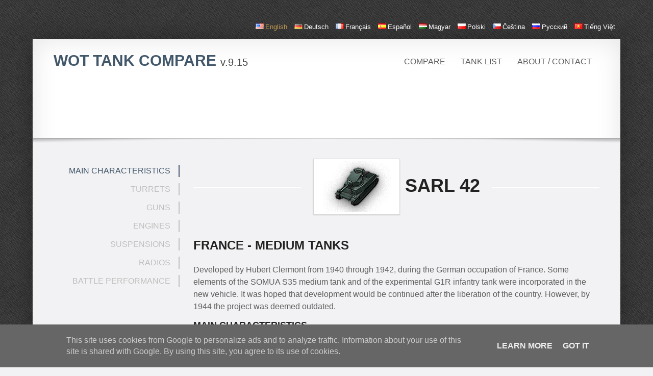

--- FILE ---
content_type: text/html; charset=UTF-8
request_url: https://tank-compare.com/en/data/france/medium-tanks/sarl-42/477
body_size: 5876
content:
<!DOCTYPE html>
<!--[if IE 8 ]> <html lang="en" class="ie8"> <![endif]-->
<!--[if (gt IE 8)]><!--> <html lang="en"> <!--<![endif]-->
    <head>
        <meta charset="utf-8" />
        <meta content="IE=edge,chrome=1" http-equiv="X-UA-Compatible">
        <title>SARL 42 - Medium Tanks - France - World Of Tanks Tank Compare</title>
        <meta name="description" content="WoT Tank Compare - SARL 42 (France Medium Tanks) data, all tank specification">
<meta name="keywords" content="wot, world of tank, tank, tank list, tank data, SARL 42, tank specification">
        <meta content="width=device-width, initial-scale=1.0" name="viewport">
        <meta content="yes" name="apple-mobile-web-app-capable" />
        <!--[if lt IE 9]>
          <script src="http://html5shim.googlecode.com/svn/trunk/html5.js"></script>
          <script src="javascripts/PIE.js"></script>
        <![endif]-->
        <link href="/favicon.ico" rel="shortcut icon" />
        <link href="/stylesheets/min.css" media="screen" rel="stylesheet" type="text/css" />
        <link rel="alternate" hreflang="en" href="http://tank-compare.com/en/data/france/medium-tanks/sarl-42/477" />
<link rel="alternate" hreflang="de" href="http://tank-compare.com/de/data/france/medium-tanks/sarl-42/477" />
<link rel="alternate" hreflang="fr" href="http://tank-compare.com/fr/data/france/medium-tanks/sarl-42/477" />
<link rel="alternate" hreflang="es" href="http://tank-compare.com/es/data/france/medium-tanks/sarl-42/477" />
<link rel="alternate" hreflang="hu" href="http://tank-compare.com/hu/data/france/medium-tanks/sarl-42/477" />
<link rel="alternate" hreflang="pl" href="http://tank-compare.com/pl/data/france/medium-tanks/sarl-42/477" />
<link rel="alternate" hreflang="cs" href="http://tank-compare.com/cs/data/france/medium-tanks/sarl-42/477" />
<link rel="alternate" hreflang="ru" href="http://tank-compare.com/ru/data/france/medium-tanks/sarl-42/477" />
<link rel="alternate" hreflang="vi" href="http://tank-compare.com/vi/data/france/medium-tanks/sarl-42/477" />
            </head>
<body data-spy="scroll" data-target=".docs-sidebar-menu">
    <div class="wrapper wrapper-transparent" id="langSelect">
            <ul><li><a href="/en/data/france/medium-tanks/sarl-42/477" title="English" class="active"><i class="flagIcon-en"></i>English</a></li>
<li><a href="/de/data/france/medium-tanks/sarl-42/477" title="German"><i class="flagIcon-de"></i>Deutsch</a></li>
<li><a href="/fr/data/france/medium-tanks/sarl-42/477" title="French"><i class="flagIcon-fr"></i>français</a></li>
<li><a href="/es/data/france/medium-tanks/sarl-42/477" title="Spanish"><i class="flagIcon-es"></i>español</a></li>
<li><a href="/hu/data/france/medium-tanks/sarl-42/477" title="Hungarian"><i class="flagIcon-hu"></i>magyar</a></li>
<li><a href="/pl/data/france/medium-tanks/sarl-42/477" title="Polish"><i class="flagIcon-pl"></i>polski</a></li>
<li><a href="/cs/data/france/medium-tanks/sarl-42/477" title="Czech"><i class="flagIcon-cs"></i>čeština</a></li>
<li><a href="/ru/data/france/medium-tanks/sarl-42/477" title="Russian"><i class="flagIcon-ru"></i>русский</a></li>
<li><a href="/vi/data/france/medium-tanks/sarl-42/477" title="Vietnamese"><i class="flagIcon-vi"></i>Tiếng Việt</a></li>
</ul>
        </div>
        
        <div class="wrapper bodyMarg">
            <!-- Page Header -->
            <header id="masthead">
                <nav class="navbar navbar-static-top">
                    <div class="navbar-inner">
                        <div class="container-fluid">
                            <a class="btn btn-navbar" data-target=".nav-collapse" data-toggle="collapse">
                                <span class="icon-bar"></span>
                                <span class="icon-bar"></span>
                                <span class="icon-bar"></span>
                            </a>
                            <h1 class="brand">
                                <a href="/en/">
                                    WoT Tank Compare <small class="light">v.9.15</small>
                                </a>
                            </h1>
                            <div class="nav-collapse collapse">
                                <ul class="nav pull-right">
                                    <li class=""><a href="/en/">Compare</a></li>
                                    <li class=""><a href="/en/tank-list">Tank list</a></li>
                                    <li class=""><a href="/en/about">About / Contact</a></li>
                                </ul>
                            </div>
                        </div>
                    </div>
                </nav>
            </header>

            <!--
            <div class="alert alert-danger">
                <strong>TANK COMMANDERS!</strong>
                Looking for good soul to translate this site. If you are willing to translate cca. 130 word's please <a href="#">contact me</a>!
            </div>
            -->

            <!-- Main Content -->
            <div id="content" role="main">
                                <section class="section text-center" id="topBanner">
                    <script async src="//pagead2.googlesyndication.com/pagead/js/adsbygoogle.js"></script>
                    <!-- tC - top -->
                    <ins class="adsbygoogle"
                         style="display:inline-block;width:728px;height:90px"
                         data-ad-client="ca-pub-7799323007690890"
                         data-ad-slot="7829591797"></ins>
                    <script>
                    (adsbygoogle = window.adsbygoogle || []).push({});
                    </script>
                                    </section>
                
                <section class="section section-padded section-alt">
    <div class="container-fluid">
        <div class="row-fluid">
            <div class="span3 docs-sidebar-menu">
                <ul class="nav nav-list docs-sidebar-nav affix-top">
                    <li class="active"><a href="#mainCharacteristics">Main Characteristics</a></li>
                    <li><a href="#turrets">Turrets</a></li>
                    <li><a href="#guns">Guns</a></li>
                    <li><a href="#engines">Engines</a></li>
                    <li><a href="#suspensions">Suspensions</a></li>
                    <li><a href="#radios">Radios</a></li>
                    <li><a href="#battlePerformance">Battle performance</a></li>
                                        <li class="text-center">
                        <script async src="//pagead2.googlesyndication.com/pagead/js/adsbygoogle.js"></script>
                        <!-- tc - tank data left -->
                        <ins class="adsbygoogle"
                             style="display:inline-block;width:120px;height:240px"
                             data-ad-client="ca-pub-7799323007690890"
                             data-ad-slot="1783058191"></ins>
                        <script>
                        (adsbygoogle = window.adsbygoogle || []).push({});
                        </script>
                    </li>
                                    </ul>
            </div>
            <div class="span9">
                <div class="section-header" id="mainCharacteristics">
                    <h1>
                        <img src="/tankImages/477.png" class="img-polaroid"> 
                        SARL 42                    </h1>
                </div>
                
                <h2>
                    France - Medium Tanks                </h2>
                
                <p>
                    Developed by Hubert Clermont from 1940 through 1942, during the German occupation of France. Some elements of the SOMUA S35 medium tank and of the experimental G1R infantry tank were incorporated in the new vehicle. It was hoped that development would be continued after the liberation of the country. However, by 1944 the project was deemed outdated.                </p>

                <div>
                    <h3 id="docs-start-here">Main Characteristics</h3>
                    <table class="table">
                        <tr>
                            <th>Tier</th>
                            <td>IV</td>
                        </tr>
                        <tr>
                            <th>Hit Points</th>
                            <td>
                                                                    <dl class="dl-horizontal">
                                        <dt>Default:</dt>
                                        <dd>310 HP</dd>
                                        <dt>Upgraded turret:</dt>
                                        <dd>350 HP</dd>
                                    </dl>
                                                            </td>
                        </tr>
                        <tr>
                            <th>Price</th>
                            <td>155,000</td>
                        </tr>
                        <tr>
                            <th>
                                Weight 
                                <a href="#" data-toggle="tooltip" data-original-title="Without modules">
                                    <i class="icon-question-sign"></i>
                                </a>
                            </th>
                            <td>9.89 t</td>
                        </tr>
                        <tr>
                            <th>Speed Limit</th>
                            <td>40 km/h</td>
                        </tr>    
                        <tr>
                            <th>Speed Limit Back</th>
                            <td>16 km/h</td>
                        </tr>
                        <tr>
                            <th>Hull Armor</th>
                            <td><dl class="dl-horizontal">
                        <dt>Front:</dt><dd>40 mm</dd>
                        <dt>Side:</dt><dd>30 mm</dd>
                        <dt>Rear:</dt><dd>30 mm</dd>
                    </dl></td>
                        </tr>
                        <tr>
                            <th>Crew</th>
                            <td><ul><li>Commander</li><li>Gunner</li><li>Driver</li><li>Loader (Radio Operator)</li></ul></td>
                        </tr>
                        <tr>
                            <th>Compare similar</th>
                            <td>
                                <ul>
                                <li><a href="/en/compare/sarl-42/m3-lee">SARL 42 vs. M3 Lee</a></li><li><a href="/en/compare/sarl-42/matilda">SARL 42 vs. Matilda</a></li><li><a href="/en/compare/sarl-42/grant">SARL 42 vs. Grant</a></li><li><a href="/en/compare/sarl-42/ac-1-sentinel">SARL 42 vs. AC 1 Sentinel</a></li><li><a href="/en/compare/sarl-42/pzkpfw-iii">SARL 42 vs. Pz.Kpfw. III</a></li><li><a href="/en/compare/sarl-42/pzkpfw-iv-ausf-d">SARL 42 vs. Pz.Kpfw. IV Ausf. D</a></li><li><a href="/en/compare/sarl-42/vk-2001-d">SARL 42 vs. VK 20.01 (D)</a></li><li><a href="/en/compare/sarl-42/a-32">SARL 42 vs. A-32</a></li><li><a href="/en/compare/sarl-42/t-28e-with-f-30">SARL 42 vs. T-28E with F-30</a></li><li><a href="/en/compare/sarl-42/t-28">SARL 42 vs. T-28</a></li><li><a href="/en/compare/sarl-42/type-1-chi-he">SARL 42 vs. Type 1 Chi-He</a></li><li><a href="/en/compare/sarl-42/st-vz-39">SARL 42 vs. ST vz. 39</a></li>                                </ul>
                            </td>
                        </tr>
                    </table>
                </div>
                <hr class="invisible">

                <div id="turrets">
                    <h3>Turrets</h3>
                    <div class="tabbable tabs-left">
                        <ul class="nav nav-tabs">
                                                            <li class="active">
                                    <a href="#turret640" data-toggle="tab">
                                        III - FCM à trois hommes                                    </a>
                                </li>
                                                                <li >
                                    <a href="#turret641" data-toggle="tab">
                                        IV - ARL 42                                    </a>
                                </li>
                                                        </ul>
                        <div class="tab-content">
                                                            <div class="tab-pane active" id="turret640">
                                    <table class="table table-hover">
                                        <tr>
                                            <th>Tier</th>
                                            <td>III</td>
                                        </tr>
                                        <tr>
                                            <th>Turret</th>
                                            <td>FCM à trois hommes</td>
                                        </tr>
                                                                                    <tr>
                                                <th>Armor</th>
                                                <td><dl class="dl-horizontal">
                        <dt>Front:</dt><dd>40 mm</dd>
                        <dt>Side:</dt><dd>40 mm</dd>
                        <dt>Rear:</dt><dd>40 mm</dd>
                    </dl></td>
                                            </tr>
                                                                                <tr>
                                            <th>Traverse Speed</th>
                                            <td>30 d/s</td>
                                        </tr>
                                        <tr>
                                            <th>Traverse Arc</th>
                                            <td>360</td>
                                        </tr>
                                        <tr>
                                            <th>View Range</th>
                                            <td>300 m</td>
                                        </tr>
                                                                                    <tr>
                                                <th>Weight</th>
                                                <td>2,800 kg</td>
                                            </tr>
                                            <tr>
                                                <th>Price</th>
                                                <td>2,000</td>
                                            </tr>
                                            <tr>
                                                <th>XP</th>
                                                <td>0</td>
                                            </tr>
                                                                            </table>

                                </div>
                                                                <div class="tab-pane" id="turret641">
                                    <table class="table table-hover">
                                        <tr>
                                            <th>Tier</th>
                                            <td>IV</td>
                                        </tr>
                                        <tr>
                                            <th>Turret</th>
                                            <td>ARL 42</td>
                                        </tr>
                                                                                    <tr>
                                                <th>Armor</th>
                                                <td><dl class="dl-horizontal">
                        <dt>Front:</dt><dd>40 mm</dd>
                        <dt>Side:</dt><dd>30 mm</dd>
                        <dt>Rear:</dt><dd>30 mm</dd>
                    </dl></td>
                                            </tr>
                                                                                <tr>
                                            <th>Traverse Speed</th>
                                            <td>32 d/s</td>
                                        </tr>
                                        <tr>
                                            <th>Traverse Arc</th>
                                            <td>360</td>
                                        </tr>
                                        <tr>
                                            <th>View Range</th>
                                            <td>330 m</td>
                                        </tr>
                                                                                    <tr>
                                                <th>Weight</th>
                                                <td>3,500 kg</td>
                                            </tr>
                                            <tr>
                                                <th>Price</th>
                                                <td>4,800</td>
                                            </tr>
                                            <tr>
                                                <th>XP</th>
                                                <td>1,180</td>
                                            </tr>
                                                                            </table>

                                </div>
                                                        </div>
                    </div>
                </div>
                <hr class="invisible">

                <div id="guns">
                    <h3>Guns</h3>
                    <div class="tabbable tabs-left">
                        <ul class="nav nav-tabs">
                                                            <li class="active">
                                    <a href="#gun201" data-toggle="tab">
                                        III - 47 mm SA35                                    </a>
                                </li>
                                                                <li >
                                    <a href="#gun203" data-toggle="tab">
                                        III - 47 mm SA37                                    </a>
                                </li>
                                                                <li >
                                    <a href="#gun522" data-toggle="tab">
                                        IV - 47 mm SA37 amélioré                                    </a>
                                </li>
                                                                <li >
                                    <a href="#gun215" data-toggle="tab">
                                        IV - 75 mm SA32                                    </a>
                                </li>
                                                                <li >
                                    <a href="#gun226" data-toggle="tab">
                                        V - 75 mm SA44                                    </a>
                                </li>
                                                        </ul>
                        <div class="tab-content">
                                                            <div class="tab-pane active" id="gun201">
                                    <table class="table table-hover">
                                        <tr>
                                            <th>Tier</th>
                                            <td>III</td>
                                        </tr>
                                        <tr>
                                            <th>Ammo Capacity</th>
                                            <td>118 rounds</td>
                                        </tr>
                                        <tr>
                                            <th>Rate of Fire</th>
                                            <td>30.00 r/m</td>
                                        </tr>
                                        <tr>
                                            <th>Reload time</th>
                                            <td>2.00 s</td>
                                        </tr>
                                        <tr>
                                            <th>Clip</th>
                                            <td>/</td>
                                        </tr>
                                        <tr>
                                            <th>Aim time</th>
                                            <td>1.30 s</td>
                                        </tr>
                                        <tr>
                                            <th>Accuracy</th>
                                            <td>0.36 m</td>
                                        </tr>
                                        <tr>
                                            <th>Elevation Arc</th>
                                            <td></td>
                                        </tr>
                                        <tr>
                                            <th>Damage (Explosion radius)</th>
                                            <td><dl class="dl-horizontal"><dt>AP</dt><dd>55 HP</dd><dt>APCR</dt><dd>55 HP</dd><dt>HE</dt><dd>70 HP (0.47 m)</dd></dl></td>
                                        </tr>
                                        <tr>
                                            <th>Damage / min</th>
                                            <td><dl class="dl-horizontal"><dt>AP</dt><dd>1650 HP/min</dd><dt>APCR</dt><dd>1650 HP/min</dd><dt>HE</dt><dd>2100 HP/min</dd></dl></td>
                                        </tr>
                                        <tr>
                                            <th>Penetration</th>
                                            <td><dl class="dl-horizontal"><dt>AP</dt><dd>45 mm</dd><dt>APCR</dt><dd>79 mm</dd><dt>HE</dt><dd>24 mm</dd></dl></td>
                                        </tr>
                                        <tr>
                                            <th>Shell Speed</th>
                                            <td><dl class="dl-horizontal"><dt>AP</dt><dd>660 m/s</dd><dt>APCR</dt><dd>825 m/s</dd><dt>HE</dt><dd>660 m/s</dd></dl></td>
                                        </tr>
                                        <tr>
                                            <th>Shell Price</th>
                                            <td><dl class="dl-horizontal"><dt>AP</dt><dd>20</dd><dt>APCR</dt><dd>3 (gold)</dd><dt>HE</dt><dd>13</dd></dl></td>
                                        </tr>
                                        <tr>
                                            <th>Weight</th>
                                            <td>100 kg</td>
                                        </tr>
                                        <tr>
                                            <th>Price</th>
                                            <td>3,250</td>
                                        </tr>
                                        <tr>
                                            <th>XP</th>
                                            <td>0</td>
                                        </tr>
                                    </table>
                                </div>
                                                                <div class="tab-pane" id="gun203">
                                    <table class="table table-hover">
                                        <tr>
                                            <th>Tier</th>
                                            <td>III</td>
                                        </tr>
                                        <tr>
                                            <th>Ammo Capacity</th>
                                            <td>69 rounds</td>
                                        </tr>
                                        <tr>
                                            <th>Rate of Fire</th>
                                            <td>26.09 r/m</td>
                                        </tr>
                                        <tr>
                                            <th>Reload time</th>
                                            <td>2.30 s</td>
                                        </tr>
                                        <tr>
                                            <th>Clip</th>
                                            <td>/</td>
                                        </tr>
                                        <tr>
                                            <th>Aim time</th>
                                            <td>1.70 s</td>
                                        </tr>
                                        <tr>
                                            <th>Accuracy</th>
                                            <td>0.36 m</td>
                                        </tr>
                                        <tr>
                                            <th>Elevation Arc</th>
                                            <td></td>
                                        </tr>
                                        <tr>
                                            <th>Damage (Explosion radius)</th>
                                            <td><dl class="dl-horizontal"><dt>AP</dt><dd>55 HP</dd><dt>APCR</dt><dd>55 HP</dd><dt>HE</dt><dd>70 HP (0.47 m)</dd></dl></td>
                                        </tr>
                                        <tr>
                                            <th>Damage / min</th>
                                            <td><dl class="dl-horizontal"><dt>AP</dt><dd>1434.95 HP/min</dd><dt>APCR</dt><dd>1434.95 HP/min</dd><dt>HE</dt><dd>1826.3 HP/min</dd></dl></td>
                                        </tr>
                                        <tr>
                                            <th>Penetration</th>
                                            <td><dl class="dl-horizontal"><dt>AP</dt><dd>66 mm</dd><dt>APCR</dt><dd>98 mm</dd><dt>HE</dt><dd>24 mm</dd></dl></td>
                                        </tr>
                                        <tr>
                                            <th>Shell Speed</th>
                                            <td><dl class="dl-horizontal"><dt>AP</dt><dd>885 m/s</dd><dt>APCR</dt><dd>1106 m/s</dd><dt>HE</dt><dd>885 m/s</dd></dl></td>
                                        </tr>
                                        <tr>
                                            <th>Shell Price</th>
                                            <td><dl class="dl-horizontal"><dt>AP</dt><dd>20</dd><dt>APCR</dt><dd>3 (gold)</dd><dt>HE</dt><dd>13</dd></dl></td>
                                        </tr>
                                        <tr>
                                            <th>Weight</th>
                                            <td>100 kg</td>
                                        </tr>
                                        <tr>
                                            <th>Price</th>
                                            <td>4,750</td>
                                        </tr>
                                        <tr>
                                            <th>XP</th>
                                            <td>450</td>
                                        </tr>
                                    </table>
                                </div>
                                                                <div class="tab-pane" id="gun522">
                                    <table class="table table-hover">
                                        <tr>
                                            <th>Tier</th>
                                            <td>IV</td>
                                        </tr>
                                        <tr>
                                            <th>Ammo Capacity</th>
                                            <td>69 rounds</td>
                                        </tr>
                                        <tr>
                                            <th>Rate of Fire</th>
                                            <td>27.27 r/m</td>
                                        </tr>
                                        <tr>
                                            <th>Reload time</th>
                                            <td>2.20 s</td>
                                        </tr>
                                        <tr>
                                            <th>Clip</th>
                                            <td>/</td>
                                        </tr>
                                        <tr>
                                            <th>Aim time</th>
                                            <td>1.90 s</td>
                                        </tr>
                                        <tr>
                                            <th>Accuracy</th>
                                            <td>0.36 m</td>
                                        </tr>
                                        <tr>
                                            <th>Elevation Arc</th>
                                            <td></td>
                                        </tr>
                                        <tr>
                                            <th>Damage (Explosion radius)</th>
                                            <td><dl class="dl-horizontal"><dt>AP</dt><dd>55 HP</dd><dt>HE</dt><dd>70 HP (0.47 m)</dd></dl></td>
                                        </tr>
                                        <tr>
                                            <th>Damage / min</th>
                                            <td><dl class="dl-horizontal"><dt>AP</dt><dd>1499.85 HP/min</dd><dt>HE</dt><dd>1908.9 HP/min</dd></dl></td>
                                        </tr>
                                        <tr>
                                            <th>Penetration</th>
                                            <td><dl class="dl-horizontal"><dt>AP</dt><dd>106 mm</dd><dt>HE</dt><dd>24 mm</dd></dl></td>
                                        </tr>
                                        <tr>
                                            <th>Shell Speed</th>
                                            <td><dl class="dl-horizontal"><dt>AP</dt><dd>855 m/s</dd><dt>HE</dt><dd>590 m/s</dd></dl></td>
                                        </tr>
                                        <tr>
                                            <th>Shell Price</th>
                                            <td><dl class="dl-horizontal"><dt>AP</dt><dd>35</dd><dt>HE</dt><dd>13</dd></dl></td>
                                        </tr>
                                        <tr>
                                            <th>Weight</th>
                                            <td>100 kg</td>
                                        </tr>
                                        <tr>
                                            <th>Price</th>
                                            <td>27,500</td>
                                        </tr>
                                        <tr>
                                            <th>XP</th>
                                            <td>2,400</td>
                                        </tr>
                                    </table>
                                </div>
                                                                <div class="tab-pane" id="gun215">
                                    <table class="table table-hover">
                                        <tr>
                                            <th>Tier</th>
                                            <td>IV</td>
                                        </tr>
                                        <tr>
                                            <th>Ammo Capacity</th>
                                            <td>60 rounds</td>
                                        </tr>
                                        <tr>
                                            <th>Rate of Fire</th>
                                            <td>11.54 r/m</td>
                                        </tr>
                                        <tr>
                                            <th>Reload time</th>
                                            <td>5.20 s</td>
                                        </tr>
                                        <tr>
                                            <th>Clip</th>
                                            <td>/</td>
                                        </tr>
                                        <tr>
                                            <th>Aim time</th>
                                            <td>2.10 s</td>
                                        </tr>
                                        <tr>
                                            <th>Accuracy</th>
                                            <td>0.45 m</td>
                                        </tr>
                                        <tr>
                                            <th>Elevation Arc</th>
                                            <td></td>
                                        </tr>
                                        <tr>
                                            <th>Damage (Explosion radius)</th>
                                            <td><dl class="dl-horizontal"><dt>AP</dt><dd>110 HP</dd><dt>HEAT</dt><dd>110 HP</dd><dt>HE</dt><dd>175 HP (1.06 m)</dd></dl></td>
                                        </tr>
                                        <tr>
                                            <th>Damage / min</th>
                                            <td><dl class="dl-horizontal"><dt>AP</dt><dd>1269.4 HP/min</dd><dt>HEAT</dt><dd>1269.4 HP/min</dd><dt>HE</dt><dd>2019.5 HP/min</dd></dl></td>
                                        </tr>
                                        <tr>
                                            <th>Penetration</th>
                                            <td><dl class="dl-horizontal"><dt>AP</dt><dd>74 mm</dd><dt>HEAT</dt><dd>91 mm</dd><dt>HE</dt><dd>38 mm</dd></dl></td>
                                        </tr>
                                        <tr>
                                            <th>Shell Speed</th>
                                            <td><dl class="dl-horizontal"><dt>AP</dt><dd>600 m/s</dd><dt>HEAT</dt><dd>480 m/s</dd><dt>HE</dt><dd>600 m/s</dd></dl></td>
                                        </tr>
                                        <tr>
                                            <th>Shell Price</th>
                                            <td><dl class="dl-horizontal"><dt>AP</dt><dd>46</dd><dt>HEAT</dt><dd>7 (gold)</dd><dt>HE</dt><dd>38</dd></dl></td>
                                        </tr>
                                        <tr>
                                            <th>Weight</th>
                                            <td>1,520 kg</td>
                                        </tr>
                                        <tr>
                                            <th>Price</th>
                                            <td>10,360</td>
                                        </tr>
                                        <tr>
                                            <th>XP</th>
                                            <td>800</td>
                                        </tr>
                                    </table>
                                </div>
                                                                <div class="tab-pane" id="gun226">
                                    <table class="table table-hover">
                                        <tr>
                                            <th>Tier</th>
                                            <td>V</td>
                                        </tr>
                                        <tr>
                                            <th>Ammo Capacity</th>
                                            <td>30 rounds</td>
                                        </tr>
                                        <tr>
                                            <th>Rate of Fire</th>
                                            <td>11.11 r/m</td>
                                        </tr>
                                        <tr>
                                            <th>Reload time</th>
                                            <td>5.40 s</td>
                                        </tr>
                                        <tr>
                                            <th>Clip</th>
                                            <td>/</td>
                                        </tr>
                                        <tr>
                                            <th>Aim time</th>
                                            <td>2.30 s</td>
                                        </tr>
                                        <tr>
                                            <th>Accuracy</th>
                                            <td>0.43 m</td>
                                        </tr>
                                        <tr>
                                            <th>Elevation Arc</th>
                                            <td></td>
                                        </tr>
                                        <tr>
                                            <th>Damage (Explosion radius)</th>
                                            <td><dl class="dl-horizontal"><dt>AP</dt><dd>110 HP</dd><dt>APCR</dt><dd>110 HP</dd><dt>HE</dt><dd>175 HP (1.06 m)</dd></dl></td>
                                        </tr>
                                        <tr>
                                            <th>Damage / min</th>
                                            <td><dl class="dl-horizontal"><dt>AP</dt><dd>1222.1 HP/min</dd><dt>APCR</dt><dd>1222.1 HP/min</dd><dt>HE</dt><dd>1944.25 HP/min</dd></dl></td>
                                        </tr>
                                        <tr>
                                            <th>Penetration</th>
                                            <td><dl class="dl-horizontal"><dt>AP</dt><dd>100 mm</dd><dt>APCR</dt><dd>129 mm</dd><dt>HE</dt><dd>38 mm</dd></dl></td>
                                        </tr>
                                        <tr>
                                            <th>Shell Speed</th>
                                            <td><dl class="dl-horizontal"><dt>AP</dt><dd>735 m/s</dd><dt>APCR</dt><dd>919 m/s</dd><dt>HE</dt><dd>735 m/s</dd></dl></td>
                                        </tr>
                                        <tr>
                                            <th>Shell Price</th>
                                            <td><dl class="dl-horizontal"><dt>AP</dt><dd>70</dd><dt>APCR</dt><dd>7 (gold)</dd><dt>HE</dt><dd>38</dd></dl></td>
                                        </tr>
                                        <tr>
                                            <th>Weight</th>
                                            <td>1,400 kg</td>
                                        </tr>
                                        <tr>
                                            <th>Price</th>
                                            <td>27,000</td>
                                        </tr>
                                        <tr>
                                            <th>XP</th>
                                            <td>2,700</td>
                                        </tr>
                                    </table>
                                </div>
                                                        </div>
                    </div>
                </div>
                <hr class="invisible">
                
                <div id="engines">
                    <h3>Engines</h3>
                    <div class="tabbable tabs-left">
                        <ul class="nav nav-tabs">
                                                            <li class="active">
                                    <a href="#engine440" data-toggle="tab">
                                        IV - Hispano-Suiza V8                                    </a>
                                </li>
                                                                <li >
                                    <a href="#engine441" data-toggle="tab">
                                        V - Somua V8 version définitive                                    </a>
                                </li>
                                                        </ul>
                        <div class="tab-content">
                                                            <div class="tab-pane active" id="engine440">
                                    <table class="table table-hover">
                                        <tr>
                                            <th>Tier</th>
                                            <td>IV</td>
                                        </tr>
                                        <tr>
                                            <th>Engine Power</th>
                                            <td>219 hp</td>
                                        </tr>
                                        <tr>
                                            <th>Fire Chance</th>
                                            <td>15 %</td>
                                        </tr>
                                        <tr>
                                            <th>Weight</th>
                                            <td>400 kg</td>
                                        </tr>
                                        <tr>
                                            <th>Price</th>
                                            <td>9,800</td>
                                        </tr>
                                        <tr>
                                            <th>XP</th>
                                            <td>0</td>
                                        </tr>
                                    </table>
                                </div>
                                                                <div class="tab-pane" id="engine441">
                                    <table class="table table-hover">
                                        <tr>
                                            <th>Tier</th>
                                            <td>V</td>
                                        </tr>
                                        <tr>
                                            <th>Engine Power</th>
                                            <td>230 hp</td>
                                        </tr>
                                        <tr>
                                            <th>Fire Chance</th>
                                            <td>20 %</td>
                                        </tr>
                                        <tr>
                                            <th>Weight</th>
                                            <td>540 kg</td>
                                        </tr>
                                        <tr>
                                            <th>Price</th>
                                            <td>16,000</td>
                                        </tr>
                                        <tr>
                                            <th>XP</th>
                                            <td>1,050</td>
                                        </tr>
                                    </table>
                                </div>
                                                        </div>
                    </div>
                </div>
                <hr class="invisible">

                <div id="suspensions">
                    <h3>Suspensions</h3>
                    <div class="tabbable tabs-left">
                        <ul class="nav nav-tabs">
                                                            <li class="active">
                                    <a href="#suspension766" data-toggle="tab">
                                        III - S40 amélioré                                    </a>
                                </li>
                                                                <li >
                                    <a href="#suspension767" data-toggle="tab">
                                        IV - SARL 42                                    </a>
                                </li>
                                                        </ul>
                        <div class="tab-content">
                                                            <div class="tab-pane active" id="suspension766">
                                    <table class="table table-hover">
                                        <tr>
                                            <th>Tier</th>
                                            <td>III</td>
                                        </tr>
                                        <tr>
                                            <th>Load limit</th>
                                            <td>20.20 t</td>
                                        </tr>
                                        <tr>
                                            <th>Traverse Speed</th>
                                            <td>26 d/s</td>
                                        </tr>
                                        <tr>
                                            <th>Weight</th>
                                            <td>6,500 kg</td>
                                        </tr>
                                        <tr>
                                            <th>Price</th>
                                            <td>1,600</td>
                                        </tr>
                                        <tr>
                                            <th>XP</th>
                                            <td>0</td>
                                        </tr>
                                    </table>
                                </div>
                                                                <div class="tab-pane" id="suspension767">
                                    <table class="table table-hover">
                                        <tr>
                                            <th>Tier</th>
                                            <td>IV</td>
                                        </tr>
                                        <tr>
                                            <th>Load limit</th>
                                            <td>24.30 t</td>
                                        </tr>
                                        <tr>
                                            <th>Traverse Speed</th>
                                            <td>28 d/s</td>
                                        </tr>
                                        <tr>
                                            <th>Weight</th>
                                            <td>6,500 kg</td>
                                        </tr>
                                        <tr>
                                            <th>Price</th>
                                            <td>4,300</td>
                                        </tr>
                                        <tr>
                                            <th>XP</th>
                                            <td>1,050</td>
                                        </tr>
                                    </table>
                                </div>
                                                        </div>
                    </div>
                </div>
                <hr class="invisible">

                <div id="radios">
                    <h3>Radios</h3>
                    <div class="tabbable tabs-left">
                        <ul class="nav nav-tabs">
                                                            <li class="active">
                                    <a href="#radio281" data-toggle="tab">
                                        III - ER 28                                    </a>
                                </li>
                                                                <li >
                                    <a href="#radio278" data-toggle="tab">
                                        V - ER 29                                    </a>
                                </li>
                                                                <li >
                                    <a href="#radio279" data-toggle="tab">
                                        VII - ER 26 ter                                    </a>
                                </li>
                                                                <li >
                                    <a href="#radio280" data-toggle="tab">
                                        IX - ER 27                                    </a>
                                </li>
                                                        </ul>
                        <div class="tab-content">
                                                            <div class="tab-pane active" id="radio281">
                                    <table class="table table-hover">
                                        <tr>
                                            <th>Tier</th>
                                            <td>III</td>
                                        </tr>
                                        <tr>
                                            <th>Signal range</th>
                                            <td>300 m</td>
                                        </tr>
                                        <tr>
                                            <th>Weight</th>
                                            <td>15 kg</td>
                                        </tr>
                                        <tr>
                                            <th>Price</th>
                                            <td>620</td>
                                        </tr>
                                        <tr>
                                            <th>XP</th>
                                            <td>0</td>
                                        </tr>
                                    </table>
                                </div>
                                                                <div class="tab-pane" id="radio278">
                                    <table class="table table-hover">
                                        <tr>
                                            <th>Tier</th>
                                            <td>V</td>
                                        </tr>
                                        <tr>
                                            <th>Signal range</th>
                                            <td>360 m</td>
                                        </tr>
                                        <tr>
                                            <th>Weight</th>
                                            <td>50 kg</td>
                                        </tr>
                                        <tr>
                                            <th>Price</th>
                                            <td>3,650</td>
                                        </tr>
                                        <tr>
                                            <th>XP</th>
                                            <td>630</td>
                                        </tr>
                                    </table>
                                </div>
                                                                <div class="tab-pane" id="radio279">
                                    <table class="table table-hover">
                                        <tr>
                                            <th>Tier</th>
                                            <td>VII</td>
                                        </tr>
                                        <tr>
                                            <th>Signal range</th>
                                            <td>455 m</td>
                                        </tr>
                                        <tr>
                                            <th>Weight</th>
                                            <td>150 kg</td>
                                        </tr>
                                        <tr>
                                            <th>Price</th>
                                            <td>21,800</td>
                                        </tr>
                                        <tr>
                                            <th>XP</th>
                                            <td>3,100</td>
                                        </tr>
                                    </table>
                                </div>
                                                                <div class="tab-pane" id="radio280">
                                    <table class="table table-hover">
                                        <tr>
                                            <th>Tier</th>
                                            <td>IX</td>
                                        </tr>
                                        <tr>
                                            <th>Signal range</th>
                                            <td>710 m</td>
                                        </tr>
                                        <tr>
                                            <th>Weight</th>
                                            <td>200 kg</td>
                                        </tr>
                                        <tr>
                                            <th>Price</th>
                                            <td>43,500</td>
                                        </tr>
                                        <tr>
                                            <th>XP</th>
                                            <td>7,100</td>
                                        </tr>
                                    </table>
                                </div>
                                                        </div>
                    </div>
                </div>
                <hr class="invisible">

                <div id="battlePerformance">
                    <h3>Battle performance</h3>
                    <div class="tabbable tabs-left">
                        <div class="tab-content">
                            <div class="tab-pane active">
                                <table class="table table-hover">
                                    <tr>
                                        <th>Accuracy</th>
                                        <td> %</td>
                                    </tr>
                                    <tr>
                                        <th>Neto Credits Income</th>
                                        <td></td>
                                    </tr>
                                    <tr>
                                        <th>Winrate</th>
                                        <td> %</td>
                                    </tr>
                                    <tr>
                                        <th>Damage dealt</th>
                                        <td></td>
                                    </tr>
                                    <tr>
                                        <th>Kills per Battle</th>
                                        <td></td>
                                    </tr>
                                    <tr>
                                        <th colspan="2">
                                            <a href="http://www.vbaddict.net/tankstats/france/medium/sarl-42-">More stats @ vbaddict.net</a>
                                        </th>
                                    </tr>
                                </table>
                            </div>
                        </div>
                    </div>
                </div>

            </div>
        </div>
</section>            </div>
        </div>
        <!-- Page Footer -->
        <footer id="footer" role="contentinfo" class="theme-dark">
            <div class="wrapper wrapper-transparent">
                <div class="container-fluid">
                    <div class="row-fluid">
                        <div class="span8 small-screen-center">
                            <h3>
                                WoT Tank Compare <span class="light">v.9.15</span>
                            </h3>
                        </div>
                    </div>
                </div>
            </div>
        </footer>
        <script src="//ajax.googleapis.com/ajax/libs/jquery/1.9.1/jquery.min.js"></script>
        <script type="text/javascript">
    //<!--
    var lang = "/en"; var tankTrans = "--- Tank ---";
    //-->
</script>
        
        <script src="/javascripts/min.js" type="text/javascript"></script>
        <script>
          document.addEventListener('DOMContentLoaded', function(event) {
            window.cookieChoices && cookieChoices.showCookieConsentBar && cookieChoices.showCookieConsentBar(
                (window.cookieOptions && cookieOptions.msg) || 'This site uses cookies from Google to personalize ads and to analyze traffic. Information about your use of this site is shared with Google. By using this site, you agree to its use of cookies.',
                (window.cookieOptions && cookieOptions.close) || 'Got it',
                (window.cookieOptions && cookieOptions.learn) || 'Learn More',
                (window.cookieOptions && cookieOptions.link) || 'http://www.google.com/intl/en/policies/privacy/partners/');
          });
        </script>
        
        <!-- Go to www.addthis.com/dashboard to customize your tools -->
    <script type="text/javascript" src="//s7.addthis.com/js/300/addthis_widget.js#pubid=ra-518e8f49314c578d" async="async"></script>
       
        <script>
          (function(i,s,o,g,r,a,m){i['GoogleAnalyticsObject']=r;i[r]=i[r]||function(){
          (i[r].q=i[r].q||[]).push(arguments)},i[r].l=1*new Date();a=s.createElement(o),
          m=s.getElementsByTagName(o)[0];a.async=1;a.src=g;m.parentNode.insertBefore(a,m)
          })(window,document,'script','//www.google-analytics.com/analytics.js','ga');

          ga('create', 'UA-366277-9', 'tank-compare.com');
          ga('send', 'pageview');

        </script>
    </body>

--- FILE ---
content_type: text/html; charset=utf-8
request_url: https://www.google.com/recaptcha/api2/aframe
body_size: 266
content:
<!DOCTYPE HTML><html><head><meta http-equiv="content-type" content="text/html; charset=UTF-8"></head><body><script nonce="EyRpjAanlwB9ngtB1UiSSA">/** Anti-fraud and anti-abuse applications only. See google.com/recaptcha */ try{var clients={'sodar':'https://pagead2.googlesyndication.com/pagead/sodar?'};window.addEventListener("message",function(a){try{if(a.source===window.parent){var b=JSON.parse(a.data);var c=clients[b['id']];if(c){var d=document.createElement('img');d.src=c+b['params']+'&rc='+(localStorage.getItem("rc::a")?sessionStorage.getItem("rc::b"):"");window.document.body.appendChild(d);sessionStorage.setItem("rc::e",parseInt(sessionStorage.getItem("rc::e")||0)+1);localStorage.setItem("rc::h",'1767503076533');}}}catch(b){}});window.parent.postMessage("_grecaptcha_ready", "*");}catch(b){}</script></body></html>

--- FILE ---
content_type: text/plain
request_url: https://www.google-analytics.com/j/collect?v=1&_v=j102&a=1135017694&t=pageview&_s=1&dl=https%3A%2F%2Ftank-compare.com%2Fen%2Fdata%2Ffrance%2Fmedium-tanks%2Fsarl-42%2F477&ul=en-us%40posix&dt=SARL%2042%20-%20Medium%20Tanks%20-%20France%20-%20World%20Of%20Tanks%20Tank%20Compare&sr=1280x720&vp=1280x720&_u=IEBAAAABAAAAACAAI~&jid=138383100&gjid=123098522&cid=315743202.1767503075&tid=UA-366277-9&_gid=1044963957.1767503075&_r=1&_slc=1&z=1224279824
body_size: -451
content:
2,cG-63RZGRN016

--- FILE ---
content_type: application/javascript
request_url: https://tank-compare.com/javascripts/min.js
body_size: 21759
content:
!function(a){a(function(){a.support.transition=(function(){var b=(function(){var e=document.createElement("bootstrap"),d={WebkitTransition:"webkitTransitionEnd",MozTransition:"transitionend",OTransition:"oTransitionEnd otransitionend",transition:"transitionend"},c;for(c in d){if(e.style[c]!==undefined){return d[c]}}}());return b&&{end:b}})()})}(window.jQuery);!function(d){var c='[data-dismiss="alert"]',b=function(e){d(e).on("click",c,this.close)};b.prototype.close=function(j){var i=d(this),g=i.attr("data-target"),h;if(!g){g=i.attr("href");g=g&&g.replace(/.*(?=#[^\s]*$)/,"")}h=d(g);j&&j.preventDefault();h.length||(h=i.hasClass("alert")?i:i.parent());h.trigger(j=d.Event("close"));if(j.isDefaultPrevented()){return}h.removeClass("in");function f(){h.trigger("closed").remove()}d.support.transition&&h.hasClass("fade")?h.on(d.support.transition.end,f):f()};var a=d.fn.alert;d.fn.alert=function(e){return this.each(function(){var g=d(this),f=g.data("alert");if(!f){g.data("alert",(f=new b(this)))}if(typeof e=="string"){f[e].call(g)}})};d.fn.alert.Constructor=b;d.fn.alert.noConflict=function(){d.fn.alert=a;return this};d(document).on("click.alert.data-api",c,b.prototype.close)}(window.jQuery);!function(c){var b=function(e,d){this.$element=c(e);this.options=c.extend({},c.fn.button.defaults,d)};b.prototype.setState=function(g){var i="disabled",e=this.$element,f=e.data(),h=e.is("input")?"val":"html";g=g+"Text";f.resetText||e.data("resetText",e[h]());e[h](f[g]||this.options[g]);setTimeout(function(){g=="loadingText"?e.addClass(i).attr(i,i):e.removeClass(i).removeAttr(i)},0)};b.prototype.toggle=function(){var d=this.$element.closest('[data-toggle="buttons-radio"]');d&&d.find(".active").removeClass("active");this.$element.toggleClass("active")};var a=c.fn.button;c.fn.button=function(d){return this.each(function(){var g=c(this),f=g.data("button"),e=typeof d=="object"&&d;if(!f){g.data("button",(f=new b(this,e)))}if(d=="toggle"){f.toggle()}else{if(d){f.setState(d)}}})};c.fn.button.defaults={loadingText:"loading..."};c.fn.button.Constructor=b;c.fn.button.noConflict=function(){c.fn.button=a;return this};c(document).on("click.button.data-api","[data-toggle^=button]",function(f){var d=c(f.target);if(!d.hasClass("btn")){d=d.closest(".btn")}d.button("toggle")})}(window.jQuery);!function(b){var c=function(e,d){this.$element=b(e);this.options=d;this.options.pause=="hover"&&this.$element.on("mouseenter",b.proxy(this.pause,this)).on("mouseleave",b.proxy(this.cycle,this))};c.prototype={cycle:function(d){if(!d){this.paused=false}this.options.interval&&!this.paused&&(this.interval=setInterval(b.proxy(this.next,this),this.options.interval));return this},to:function(h){var d=this.$element.find(".item.active"),e=d.parent().children(),f=e.index(d),g=this;if(h>(e.length-1)||h<0){return}if(this.sliding){return this.$element.one("slid",function(){g.to(h)})}if(f==h){return this.pause().cycle()}return this.slide(h>f?"next":"prev",b(e[h]))},pause:function(d){if(!d){this.paused=true}if(this.$element.find(".next, .prev").length&&b.support.transition.end){this.$element.trigger(b.support.transition.end);this.cycle()}clearInterval(this.interval);this.interval=null;return this},next:function(){if(this.sliding){return}return this.slide("next")},prev:function(){if(this.sliding){return}return this.slide("prev")},slide:function(k,f){var m=this.$element.find(".item.active"),d=f||m[k](),j=this.interval,l=k=="next"?"left":"right",g=k=="next"?"first":"last",h=this,i;this.sliding=true;j&&this.pause();d=d.length?d:this.$element.find(".item")[g]();i=b.Event("slide",{relatedTarget:d[0]});if(d.hasClass("active")){return}if(b.support.transition&&this.$element.hasClass("slide")){this.$element.trigger(i);if(i.isDefaultPrevented()){return}d.addClass(k);d[0].offsetWidth;m.addClass(l);d.addClass(l);this.$element.one(b.support.transition.end,function(){d.removeClass([k,l].join(" ")).addClass("active");m.removeClass(["active",l].join(" "));h.sliding=false;setTimeout(function(){h.$element.trigger("slid")},0)})}else{this.$element.trigger(i);if(i.isDefaultPrevented()){return}m.removeClass("active");d.addClass("active");this.sliding=false;this.$element.trigger("slid")}j&&this.cycle();return this}};var a=b.fn.carousel;b.fn.carousel=function(d){return this.each(function(){var h=b(this),g=h.data("carousel"),e=b.extend({},b.fn.carousel.defaults,typeof d=="object"&&d),f=typeof d=="string"?d:e.slide;if(!g){h.data("carousel",(g=new c(this,e)))}if(typeof d=="number"){g.to(d)}else{if(f){g[f]()}else{if(e.interval){g.cycle()}}}})};b.fn.carousel.defaults={interval:5000,pause:"hover"};b.fn.carousel.Constructor=c;b.fn.carousel.noConflict=function(){b.fn.carousel=a;return this};b(document).on("click.carousel.data-api","[data-slide]",function(i){var h=b(this),f,d=b(h.attr("data-target")||(f=h.attr("href"))&&f.replace(/.*(?=#[^\s]+$)/,"")),g=b.extend({},d.data(),h.data());d.carousel(g);i.preventDefault()})}(window.jQuery);!function(b){var c=function(e,d){this.$element=b(e);this.options=b.extend({},b.fn.collapse.defaults,d);if(this.options.parent){this.$parent=b(this.options.parent)}this.options.toggle&&this.toggle()};c.prototype={constructor:c,dimension:function(){var d=this.$element.hasClass("width");return d?"width":"height"},show:function(){var g,d,f,e;if(this.transitioning){return}g=this.dimension();d=b.camelCase(["scroll",g].join("-"));f=this.$parent&&this.$parent.find("> .accordion-group > .in");if(f&&f.length){e=f.data("collapse");if(e&&e.transitioning){return}f.collapse("hide");e||f.data("collapse",null)}this.$element[g](0);this.transition("addClass",b.Event("show"),"shown");b.support.transition&&this.$element[g](this.$element[0][d])},hide:function(){var d;if(this.transitioning){return}d=this.dimension();this.reset(this.$element[d]());this.transition("removeClass",b.Event("hide"),"hidden");this.$element[d](0)},reset:function(d){var e=this.dimension();this.$element.removeClass("collapse")[e](d||"auto")[0].offsetWidth;this.$element[d!==null?"addClass":"removeClass"]("collapse");return this},transition:function(h,e,f){var g=this,d=function(){if(e.type=="show"){g.reset()}g.transitioning=0;g.$element.trigger(f)};this.$element.trigger(e);if(e.isDefaultPrevented()){return}this.transitioning=1;this.$element[h]("in");b.support.transition&&this.$element.hasClass("collapse")?this.$element.one(b.support.transition.end,d):d()},toggle:function(){this[this.$element.hasClass("in")?"hide":"show"]()}};var a=b.fn.collapse;b.fn.collapse=function(d){return this.each(function(){var g=b(this),f=g.data("collapse"),e=typeof d=="object"&&d;if(!f){g.data("collapse",(f=new c(this,e)))}if(typeof d=="string"){f[d]()}})};b.fn.collapse.defaults={toggle:true};b.fn.collapse.Constructor=c;b.fn.collapse.noConflict=function(){b.fn.collapse=a;return this};b(document).on("click.collapse.data-api","[data-toggle=collapse]",function(i){var h=b(this),d,g=h.attr("data-target")||i.preventDefault()||(d=h.attr("href"))&&d.replace(/.*(?=#[^\s]+$)/,""),f=b(g).data("collapse")?"toggle":h.data();h[b(g).hasClass("in")?"addClass":"removeClass"]("collapsed");b(g).collapse(f)})}(window.jQuery);!function(f){var b="[data-toggle=dropdown]",a=function(h){var g=f(h).on("click.dropdown.data-api",this.toggle);f("html").on("click.dropdown.data-api",function(){g.parent().removeClass("open")})};a.prototype={constructor:a,toggle:function(j){var i=f(this),h,g;if(i.is(".disabled, :disabled")){return}h=e(i);g=h.hasClass("open");d();if(!g){h.toggleClass("open")}i.focus();return false},keydown:function(l){var k,m,g,j,i,h;if(!/(38|40|27)/.test(l.keyCode)){return}k=f(this);l.preventDefault();l.stopPropagation();if(k.is(".disabled, :disabled")){return}j=e(k);i=j.hasClass("open");if(!i||(i&&l.keyCode==27)){return k.click()}m=f("[role=menu] li:not(.divider):visible a",j);if(!m.length){return}h=m.index(m.filter(":focus"));if(l.keyCode==38&&h>0){h--}if(l.keyCode==40&&h<m.length-1){h++}if(!~h){h=0}m.eq(h).focus()}};function d(){f(b).each(function(){e(f(this)).removeClass("open")})}function e(i){var g=i.attr("data-target"),h;if(!g){g=i.attr("href");g=g&&/#/.test(g)&&g.replace(/.*(?=#[^\s]*$)/,"")}h=f(g);h.length||(h=i.parent());return h}var c=f.fn.dropdown;f.fn.dropdown=function(g){return this.each(function(){var i=f(this),h=i.data("dropdown");if(!h){i.data("dropdown",(h=new a(this)))}if(typeof g=="string"){h[g].call(i)}})};f.fn.dropdown.Constructor=a;f.fn.dropdown.noConflict=function(){f.fn.dropdown=c;return this};f(document).on("click.dropdown.data-api touchstart.dropdown.data-api",d).on("click.dropdown touchstart.dropdown.data-api",".dropdown form",function(g){g.stopPropagation()}).on("touchstart.dropdown.data-api",".dropdown-menu",function(g){g.stopPropagation()}).on("click.dropdown.data-api touchstart.dropdown.data-api",b,a.prototype.toggle).on("keydown.dropdown.data-api touchstart.dropdown.data-api",b+", [role=menu]",a.prototype.keydown)}(window.jQuery);!function(c){var b=function(e,d){this.options=d;this.$element=c(e).delegate('[data-dismiss="modal"]',"click.dismiss.modal",c.proxy(this.hide,this));this.options.remote&&this.$element.find(".modal-body").load(this.options.remote)};b.prototype={constructor:b,toggle:function(){return this[!this.isShown?"show":"hide"]()},show:function(){var d=this,f=c.Event("show");this.$element.trigger(f);if(this.isShown||f.isDefaultPrevented()){return}this.isShown=true;this.escape();this.backdrop(function(){var e=c.support.transition&&d.$element.hasClass("fade");if(!d.$element.parent().length){d.$element.appendTo(document.body)}d.$element.show();if(e){d.$element[0].offsetWidth}d.$element.addClass("in").attr("aria-hidden",false);d.enforceFocus();e?d.$element.one(c.support.transition.end,function(){d.$element.focus().trigger("shown")}):d.$element.focus().trigger("shown")})},hide:function(f){f&&f.preventDefault();var d=this;f=c.Event("hide");this.$element.trigger(f);if(!this.isShown||f.isDefaultPrevented()){return}this.isShown=false;this.escape();c(document).off("focusin.modal");this.$element.removeClass("in").attr("aria-hidden",true);c.support.transition&&this.$element.hasClass("fade")?this.hideWithTransition():this.hideModal()},enforceFocus:function(){var d=this;c(document).on("focusin.modal",function(f){if(d.$element[0]!==f.target&&!d.$element.has(f.target).length){d.$element.focus()}})},escape:function(){var d=this;if(this.isShown&&this.options.keyboard){this.$element.on("keyup.dismiss.modal",function(f){f.which==27&&d.hide()})}else{if(!this.isShown){this.$element.off("keyup.dismiss.modal")}}},hideWithTransition:function(){var d=this,e=setTimeout(function(){d.$element.off(c.support.transition.end);d.hideModal()},500);this.$element.one(c.support.transition.end,function(){clearTimeout(e);d.hideModal()})},hideModal:function(d){this.$element.hide().trigger("hidden");this.backdrop()},removeBackdrop:function(){this.$backdrop.remove();this.$backdrop=null},backdrop:function(g){var f=this,e=this.$element.hasClass("fade")?"fade":"";if(this.isShown&&this.options.backdrop){var d=c.support.transition&&e;this.$backdrop=c('<div class="modal-backdrop '+e+'" />').appendTo(document.body);this.$backdrop.click(this.options.backdrop=="static"?c.proxy(this.$element[0].focus,this.$element[0]):c.proxy(this.hide,this));if(d){this.$backdrop[0].offsetWidth}this.$backdrop.addClass("in");d?this.$backdrop.one(c.support.transition.end,g):g()}else{if(!this.isShown&&this.$backdrop){this.$backdrop.removeClass("in");c.support.transition&&this.$element.hasClass("fade")?this.$backdrop.one(c.support.transition.end,c.proxy(this.removeBackdrop,this)):this.removeBackdrop()}else{if(g){g()}}}}};var a=c.fn.modal;c.fn.modal=function(d){return this.each(function(){var g=c(this),f=g.data("modal"),e=c.extend({},c.fn.modal.defaults,g.data(),typeof d=="object"&&d);if(!f){g.data("modal",(f=new b(this,e)))}if(typeof d=="string"){f[d]()}else{if(e.show){f.show()}}})};c.fn.modal.defaults={backdrop:true,keyboard:true,show:true};c.fn.modal.Constructor=b;c.fn.modal.noConflict=function(){c.fn.modal=a;return this};c(document).on("click.modal.data-api",'[data-toggle="modal"]',function(i){var h=c(this),f=h.attr("href"),d=c(h.attr("data-target")||(f&&f.replace(/.*(?=#[^\s]+$)/,""))),g=d.data("modal")?"toggle":c.extend({remote:!/#/.test(f)&&f},d.data(),h.data());i.preventDefault();d.modal(g).one("hide",function(){h.focus()})})}(window.jQuery);!function(c){var b=function(e,d){this.init("tooltip",e,d)};b.prototype={constructor:b,init:function(g,f,e){var h,d;this.type=g;this.$element=c(f);this.options=this.getOptions(e);this.enabled=true;if(this.options.trigger=="click"){this.$element.on("click."+this.type,this.options.selector,c.proxy(this.toggle,this))}else{if(this.options.trigger!="manual"){h=this.options.trigger=="hover"?"mouseenter":"focus";d=this.options.trigger=="hover"?"mouseleave":"blur";this.$element.on(h+"."+this.type,this.options.selector,c.proxy(this.enter,this));this.$element.on(d+"."+this.type,this.options.selector,c.proxy(this.leave,this))}}this.options.selector?(this._options=c.extend({},this.options,{trigger:"manual",selector:""})):this.fixTitle()},getOptions:function(d){d=c.extend({},c.fn[this.type].defaults,d,this.$element.data());if(d.delay&&typeof d.delay=="number"){d.delay={show:d.delay,hide:d.delay}}return d},enter:function(f){var d=c(f.currentTarget)[this.type](this._options).data(this.type);if(!d.options.delay||!d.options.delay.show){return d.show()}clearTimeout(this.timeout);d.hoverState="in";this.timeout=setTimeout(function(){if(d.hoverState=="in"){d.show()}},d.options.delay.show)},leave:function(f){var d=c(f.currentTarget)[this.type](this._options).data(this.type);if(this.timeout){clearTimeout(this.timeout)}if(!d.options.delay||!d.options.delay.hide){return d.hide()}d.hoverState="out";this.timeout=setTimeout(function(){if(d.hoverState=="out"){d.hide()}},d.options.delay.hide)},show:function(){var h,d,j,f,i,e,g;if(this.hasContent()&&this.enabled){h=this.tip();this.setContent();if(this.options.animation){h.addClass("fade")}e=typeof this.options.placement=="function"?this.options.placement.call(this,h[0],this.$element[0]):this.options.placement;d=/in/.test(e);h.detach().css({top:0,left:0,display:"block"}).insertAfter(this.$element);j=this.getPosition(d);f=h[0].offsetWidth;i=h[0].offsetHeight;switch(d?e.split(" ")[1]:e){case"bottom":g={top:j.top+j.height,left:j.left+j.width/2-f/2};break;case"top":g={top:j.top-i,left:j.left+j.width/2-f/2};break;case"left":g={top:j.top+j.height/2-i/2,left:j.left-f};break;case"right":g={top:j.top+j.height/2-i/2,left:j.left+j.width};break}h.offset(g).addClass(e).addClass("in")}},setContent:function(){var e=this.tip(),d=this.getTitle();e.find(".tooltip-inner")[this.options.html?"html":"text"](d);e.removeClass("fade in top bottom left right")},hide:function(){var d=this,e=this.tip();e.removeClass("in");function f(){var g=setTimeout(function(){e.off(c.support.transition.end).detach()},500);e.one(c.support.transition.end,function(){clearTimeout(g);e.detach()})}c.support.transition&&this.$tip.hasClass("fade")?f():e.detach();return this},fixTitle:function(){var d=this.$element;if(d.attr("title")||typeof(d.attr("data-original-title"))!="string"){d.attr("data-original-title",d.attr("title")||"").removeAttr("title")}},hasContent:function(){return this.getTitle()},getPosition:function(d){return c.extend({},(d?{top:0,left:0}:this.$element.offset()),{width:this.$element[0].offsetWidth,height:this.$element[0].offsetHeight})},getTitle:function(){var f,d=this.$element,e=this.options;f=d.attr("data-original-title")||(typeof e.title=="function"?e.title.call(d[0]):e.title);return f},tip:function(){return this.$tip=this.$tip||c(this.options.template)},validate:function(){if(!this.$element[0].parentNode){this.hide();this.$element=null;this.options=null}},enable:function(){this.enabled=true},disable:function(){this.enabled=false},toggleEnabled:function(){this.enabled=!this.enabled},toggle:function(f){var d=c(f.currentTarget)[this.type](this._options).data(this.type);d[d.tip().hasClass("in")?"hide":"show"]()},destroy:function(){this.hide().$element.off("."+this.type).removeData(this.type)}};var a=c.fn.tooltip;c.fn.tooltip=function(d){return this.each(function(){var g=c(this),f=g.data("tooltip"),e=typeof d=="object"&&d;if(!f){g.data("tooltip",(f=new b(this,e)))}if(typeof d=="string"){f[d]()}})};c.fn.tooltip.Constructor=b;c.fn.tooltip.defaults={animation:true,placement:"top",selector:false,template:'<div class="tooltip"><div class="tooltip-arrow"></div><div class="tooltip-inner"></div></div>',trigger:"hover",title:"",delay:0,html:false};c.fn.tooltip.noConflict=function(){c.fn.tooltip=a;return this}}(window.jQuery);!function(c){var b=function(e,d){this.init("popover",e,d)};b.prototype=c.extend({},c.fn.tooltip.Constructor.prototype,{constructor:b,setContent:function(){var f=this.tip(),e=this.getTitle(),d=this.getContent();f.find(".popover-title")[this.options.html?"html":"text"](e);f.find(".popover-content")[this.options.html?"html":"text"](d);f.removeClass("fade top bottom left right in")},hasContent:function(){return this.getTitle()||this.getContent()},getContent:function(){var e,d=this.$element,f=this.options;e=d.attr("data-content")||(typeof f.content=="function"?f.content.call(d[0]):f.content);return e},tip:function(){if(!this.$tip){this.$tip=c(this.options.template)}return this.$tip},destroy:function(){this.hide().$element.off("."+this.type).removeData(this.type)}});var a=c.fn.popover;c.fn.popover=function(d){return this.each(function(){var g=c(this),f=g.data("popover"),e=typeof d=="object"&&d;if(!f){g.data("popover",(f=new b(this,e)))}if(typeof d=="string"){f[d]()}})};c.fn.popover.Constructor=b;c.fn.popover.defaults=c.extend({},c.fn.tooltip.defaults,{placement:"right",trigger:"click",content:"",template:'<div class="popover"><div class="arrow"></div><div class="popover-inner"><h3 class="popover-title"></h3><div class="popover-content"></div></div></div>'});c.fn.popover.noConflict=function(){c.fn.popover=a;return this}}(window.jQuery);!function(c){function b(g,f){var h=c.proxy(this.process,this),d=c(g).is("body")?c(window):c(g),e;this.options=c.extend({},c.fn.scrollspy.defaults,f);this.$scrollElement=d.on("scroll.scroll-spy.data-api",h);this.selector=(this.options.target||((e=c(g).attr("href"))&&e.replace(/.*(?=#[^\s]+$)/,""))||"")+" .nav li > a";this.$body=c("body");this.refresh();this.process()}b.prototype={constructor:b,refresh:function(){var d=this,e;this.offsets=c([]);this.targets=c([]);e=this.$body.find(this.selector).map(function(){var g=c(this),f=g.data("target")||g.attr("href"),h=/^#\w/.test(f)&&c(f);return(h&&h.length&&[[h.position().top+d.$scrollElement.scrollTop(),f]])||null}).sort(function(g,f){return g[0]-f[0]}).each(function(){d.offsets.push(this[0]);d.targets.push(this[1])})},process:function(){var j=this.$scrollElement.scrollTop()+this.options.offset,f=this.$scrollElement[0].scrollHeight||this.$body[0].scrollHeight,h=f-this.$scrollElement.height(),g=this.offsets,d=this.targets,k=this.activeTarget,e;if(j>=h){return k!=(e=d.last()[0])&&this.activate(e)}for(e=g.length;e--;){k!=d[e]&&j>=g[e]&&(!g[e+1]||j<=g[e+1])&&this.activate(d[e])}},activate:function(f){var e,d;this.activeTarget=f;c(this.selector).parent(".active").removeClass("active");d=this.selector+'[data-target="'+f+'"],'+this.selector+'[href="'+f+'"]';e=c(d).parent("li").addClass("active");if(e.parent(".dropdown-menu").length){e=e.closest("li.dropdown").addClass("active")}e.trigger("activate")}};var a=c.fn.scrollspy;c.fn.scrollspy=function(d){return this.each(function(){var g=c(this),f=g.data("scrollspy"),e=typeof d=="object"&&d;if(!f){g.data("scrollspy",(f=new b(this,e)))}if(typeof d=="string"){f[d]()}})};c.fn.scrollspy.Constructor=b;c.fn.scrollspy.defaults={offset:10};c.fn.scrollspy.noConflict=function(){c.fn.scrollspy=a;return this};c(window).on("load",function(){c('[data-spy="scroll"]').each(function(){var d=c(this);d.scrollspy(d.data())})})}(window.jQuery);!function(c){var b=function(d){this.element=c(d)};b.prototype={constructor:b,show:function(){var j=this.element,g=j.closest("ul:not(.dropdown-menu)"),f=j.attr("data-target"),h,d,i;if(!f){f=j.attr("href");f=f&&f.replace(/.*(?=#[^\s]*$)/,"")}if(j.parent("li").hasClass("active")){return}h=g.find(".active:last a")[0];i=c.Event("show",{relatedTarget:h});j.trigger(i);if(i.isDefaultPrevented()){return}d=c(f);this.activate(j.parent("li"),g);this.activate(d,d.parent(),function(){j.trigger({type:"shown",relatedTarget:h})})},activate:function(f,e,i){var d=e.find("> .active"),h=i&&c.support.transition&&d.hasClass("fade");function g(){d.removeClass("active").find("> .dropdown-menu > .active").removeClass("active");f.addClass("active");if(h){f[0].offsetWidth;f.addClass("in")}else{f.removeClass("fade")}if(f.parent(".dropdown-menu")){f.closest("li.dropdown").addClass("active")}i&&i()}h?d.one(c.support.transition.end,g):g();d.removeClass("in")}};var a=c.fn.tab;c.fn.tab=function(d){return this.each(function(){var f=c(this),e=f.data("tab");if(!e){f.data("tab",(e=new b(this)))}if(typeof d=="string"){e[d]()}})};c.fn.tab.Constructor=b;c.fn.tab.noConflict=function(){c.fn.tab=a;return this};c(document).on("click.tab.data-api",'[data-toggle="tab"], [data-toggle="pill"]',function(d){d.preventDefault();c(this).tab("show")})}(window.jQuery);!function(b){var c=function(e,d){this.$element=b(e);this.options=b.extend({},b.fn.typeahead.defaults,d);this.matcher=this.options.matcher||this.matcher;this.sorter=this.options.sorter||this.sorter;this.highlighter=this.options.highlighter||this.highlighter;this.updater=this.options.updater||this.updater;this.source=this.options.source;this.$menu=b(this.options.menu);this.shown=false;this.listen()};c.prototype={constructor:c,select:function(){var d=this.$menu.find(".active").attr("data-value");this.$element.val(this.updater(d)).change();return this.hide()},updater:function(d){return d},show:function(){var d=b.extend({},this.$element.position(),{height:this.$element[0].offsetHeight});this.$menu.insertAfter(this.$element).css({top:d.top+d.height,left:d.left}).show();this.shown=true;return this},hide:function(){this.$menu.hide();this.shown=false;return this},lookup:function(e){var d;this.query=this.$element.val();if(!this.query||this.query.length<this.options.minLength){return this.shown?this.hide():this}d=b.isFunction(this.source)?this.source(this.query,b.proxy(this.process,this)):this.source;return d?this.process(d):this},process:function(d){var e=this;d=b.grep(d,function(f){return e.matcher(f)});d=this.sorter(d);if(!d.length){return this.shown?this.hide():this}return this.render(d.slice(0,this.options.items)).show()},matcher:function(d){return ~d.toLowerCase().indexOf(this.query.toLowerCase())},sorter:function(f){var g=[],e=[],d=[],h;while(h=f.shift()){if(!h.toLowerCase().indexOf(this.query.toLowerCase())){g.push(h)}else{if(~h.indexOf(this.query)){e.push(h)}else{d.push(h)}}}return g.concat(e,d)},highlighter:function(d){var e=this.query.replace(/[\-\[\]{}()*+?.,\\\^$|#\s]/g,"\\$&");return d.replace(new RegExp("("+e+")","ig"),function(f,g){return"<strong>"+g+"</strong>"})},render:function(d){var e=this;d=b(d).map(function(f,g){f=b(e.options.item).attr("data-value",g);f.find("a").html(e.highlighter(g));return f[0]});d.first().addClass("active");this.$menu.html(d);return this},next:function(e){var f=this.$menu.find(".active").removeClass("active"),d=f.next();if(!d.length){d=b(this.$menu.find("li")[0])}d.addClass("active")},prev:function(e){var f=this.$menu.find(".active").removeClass("active"),d=f.prev();if(!d.length){d=this.$menu.find("li").last()}d.addClass("active")},listen:function(){this.$element.on("blur",b.proxy(this.blur,this)).on("keypress",b.proxy(this.keypress,this)).on("keyup",b.proxy(this.keyup,this));if(this.eventSupported("keydown")){this.$element.on("keydown",b.proxy(this.keydown,this))}this.$menu.on("click",b.proxy(this.click,this)).on("mouseenter","li",b.proxy(this.mouseenter,this))},eventSupported:function(d){var e=d in this.$element;if(!e){this.$element.setAttribute(d,"return;");e=typeof this.$element[d]==="function"}return e},move:function(d){if(!this.shown){return}switch(d.keyCode){case 9:case 13:case 27:d.preventDefault();break;case 38:d.preventDefault();this.prev();break;case 40:d.preventDefault();this.next();break}d.stopPropagation()},keydown:function(d){this.suppressKeyPressRepeat=~b.inArray(d.keyCode,[40,38,9,13,27]);this.move(d)},keypress:function(d){if(this.suppressKeyPressRepeat){return}this.move(d)},keyup:function(d){switch(d.keyCode){case 40:case 38:case 16:case 17:case 18:break;case 9:case 13:if(!this.shown){return}this.select();break;case 27:if(!this.shown){return}this.hide();break;default:this.lookup()}d.stopPropagation();d.preventDefault()},blur:function(f){var d=this;setTimeout(function(){d.hide()},150)},click:function(d){d.stopPropagation();d.preventDefault();this.select()},mouseenter:function(d){this.$menu.find(".active").removeClass("active");b(d.currentTarget).addClass("active")}};var a=b.fn.typeahead;b.fn.typeahead=function(d){return this.each(function(){var g=b(this),f=g.data("typeahead"),e=typeof d=="object"&&d;if(!f){g.data("typeahead",(f=new c(this,e)))}if(typeof d=="string"){f[d]()}})};b.fn.typeahead.defaults={source:[],items:8,menu:'<ul class="typeahead dropdown-menu"></ul>',item:'<li><a href="#"></a></li>',minLength:1};b.fn.typeahead.Constructor=c;b.fn.typeahead.noConflict=function(){b.fn.typeahead=a;return this};b(document).on("focus.typeahead.data-api",'[data-provide="typeahead"]',function(f){var d=b(this);if(d.data("typeahead")){return}f.preventDefault();d.typeahead(d.data())})}(window.jQuery);!function(c){var b=function(e,d){this.options=c.extend({},c.fn.affix.defaults,d);this.$window=c(window).on("scroll.affix.data-api",c.proxy(this.checkPosition,this)).on("click.affix.data-api",c.proxy(function(){setTimeout(c.proxy(this.checkPosition,this),1)},this));this.$element=c(e);this.checkPosition()};b.prototype.checkPosition=function(){if(!this.$element.is(":visible")){return}var h=c(document).height(),j=this.$window.scrollTop(),d=this.$element.offset(),k=this.options.offset,f=k.bottom,g=k.top,i="affix affix-top affix-bottom",e;if(typeof k!="object"){f=g=k}if(typeof g=="function"){g=k.top()}if(typeof f=="function"){f=k.bottom()}e=this.unpin!=null&&(j+this.unpin<=d.top)?false:f!=null&&(d.top+this.$element.height()>=h-f)?"bottom":g!=null&&j<=g?"top":false;if(this.affixed===e){return}this.affixed=e;this.unpin=e=="bottom"?d.top-j:null;this.$element.removeClass(i).addClass("affix"+(e?"-"+e:""))};var a=c.fn.affix;c.fn.affix=function(d){return this.each(function(){var g=c(this),f=g.data("affix"),e=typeof d=="object"&&d;if(!f){g.data("affix",(f=new b(this,e)))}if(typeof d=="string"){f[d]()}})};c.fn.affix.Constructor=b;c.fn.affix.defaults={offset:0};c.fn.affix.noConflict=function(){c.fn.affix=a;return this};c(window).on("load",function(){c('[data-spy="affix"]').each(function(){var e=c(this),d=e.data();d.offset=d.offset||{};d.offsetBottom&&(d.offset.bottom=d.offsetBottom);d.offsetTop&&(d.offset.top=d.offsetTop);e.affix(d)})})}(window.jQuery);
(function(a){a.flexslider=function(o,n){var x=a(o),w=a.extend({},a.flexslider.defaults,n),v=w.namespace,d="ontouchstart" in window||window.DocumentTouch&&document instanceof DocumentTouch,y=d?"touchend":"click",j="vertical"===w.direction,g=w.reverse,q=0<w.itemWidth,b="fade"===w.animation,z=""!==w.asNavFor,u={};a.data(o,"flexslider",x);u={init:function(){x.animating=!1;x.currentSlide=w.startAt;x.animatingTo=x.currentSlide;x.atEnd=0===x.currentSlide||x.currentSlide===x.last;x.containerSelector=w.selector.substr(0,w.selector.search(" "));x.slides=a(w.selector,x);x.container=a(x.containerSelector,x);x.count=x.slides.length;x.syncExists=0<a(w.sync).length;"slide"===w.animation&&(w.animation="swing");x.prop=j?"top":"marginLeft";x.args={};x.manualPause=!1;var c=x,f;if(f=!w.video){if(f=!b){if(f=w.useCSS){x:{f=document.createElement("div");var i=["perspectiveProperty","WebkitPerspective","MozPerspective","OPerspective","msPerspective"],h;for(h in i){if(void 0!==f.style[i[h]]){x.pfx=i[h].replace("Perspective","").toLowerCase();x.prop="-"+x.pfx+"-transform";f=!0;break x}}f=!1}}}}c.transitions=f;""!==w.controlsContainer&&(x.controlsContainer=0<a(w.controlsContainer).length&&a(w.controlsContainer));""!==w.manualControls&&(x.manualControls=0<a(w.manualControls).length&&a(w.manualControls));w.randomize&&(x.slides.sort(function(){return Math.round(Math.random())-0.5}),x.container.empty().append(x.slides));x.doMath();z&&u.asNav.setup();x.setup("init");w.controlNav&&u.controlNav.setup();w.directionNav&&u.directionNav.setup();w.keyboard&&(1===a(x.containerSelector).length||w.multipleKeyboard)&&a(document).bind("keyup",function(e){e=e.keyCode;if(!x.animating&&(39===e||37===e)){e=39===e?x.getTarget("next"):37===e?x.getTarget("prev"):!1,x.flexAnimate(e,w.pauseOnAction)}});w.mousewheel&&x.bind("mousewheel",function(e,k){e.preventDefault();var l=0>k?x.getTarget("next"):x.getTarget("prev");x.flexAnimate(l,w.pauseOnAction)});w.pausePlay&&u.pausePlay.setup();w.slideshow&&(w.pauseOnHover&&x.hover(function(){!x.manualPlay&&!x.manualPause&&x.pause()},function(){!x.manualPause&&!x.manualPlay&&x.play()}),0<w.initDelay?setTimeout(x.play,w.initDelay):x.play());d&&w.touch&&u.touch();(!b||b&&w.smoothHeight)&&a(window).bind("resize focus",u.resize);setTimeout(function(){w.start(x)},200)},asNav:{setup:function(){x.asNav=!0;x.animatingTo=Math.floor(x.currentSlide/x.move);x.currentItem=x.currentSlide;x.slides.removeClass(v+"active-slide").eq(x.currentItem).addClass(v+"active-slide");x.slides.click(function(c){c.preventDefault();var c=a(this),e=c.index();!a(w.asNavFor).data("flexslider").animating&&!c.hasClass("active")&&(x.direction=x.currentItem<e?"next":"prev",x.flexAnimate(e,w.pauseOnAction,!1,!0,!0))})}},controlNav:{setup:function(){x.manualControls?u.controlNav.setupManual():u.controlNav.setupPaging()},setupPaging:function(){var c=1,e;x.controlNavScaffold=a('<ol class="'+v+"control-nav "+v+("thumbnails"===w.controlNav?"control-thumbs":"control-paging")+'"></ol>');if(1<x.pagingCount){for(var f=0;f<x.pagingCount;f++){e="thumbnails"===w.controlNav?'<img src="'+x.slides.eq(f).attr("data-thumb")+'"/>':"<a>"+c+"</a>",x.controlNavScaffold.append("<li>"+e+"</li>"),c++}}x.controlsContainer?a(x.controlsContainer).append(x.controlNavScaffold):x.append(x.controlNavScaffold);u.controlNav.set();u.controlNav.active();x.controlNavScaffold.delegate("a, img",y,function(h){h.preventDefault();var h=a(this),i=x.controlNav.index(h);h.hasClass(v+"active")||(x.direction=i>x.currentSlide?"next":"prev",x.flexAnimate(i,w.pauseOnAction))});d&&x.controlNavScaffold.delegate("a","click touchstart",function(h){h.preventDefault()})},setupManual:function(){x.controlNav=x.manualControls;u.controlNav.active();x.controlNav.live(y,function(c){c.preventDefault();var c=a(this),e=x.controlNav.index(c);c.hasClass(v+"active")||(e>x.currentSlide?x.direction="next":x.direction="prev",x.flexAnimate(e,w.pauseOnAction))});d&&x.controlNav.live("click touchstart",function(c){c.preventDefault()})},set:function(){x.controlNav=a("."+v+"control-nav li "+("thumbnails"===w.controlNav?"img":"a"),x.controlsContainer?x.controlsContainer:x)},active:function(){x.controlNav.removeClass(v+"active").eq(x.animatingTo).addClass(v+"active")},update:function(e,f){1<x.pagingCount&&"add"===e?x.controlNavScaffold.append(a("<li><a>"+x.count+"</a></li>")):1===x.pagingCount?x.controlNavScaffold.find("li").remove():x.controlNav.eq(f).closest("li").remove();u.controlNav.set();1<x.pagingCount&&x.pagingCount!==x.controlNav.length?x.update(f,e):u.controlNav.active()}},directionNav:{setup:function(){var c=a('<ul class="'+v+'direction-nav"><li><a class="'+v+'prev" href="#">'+w.prevText+'</a></li><li><a class="'+v+'next" href="#">'+w.nextText+"</a></li></ul>");x.controlsContainer?(a(x.controlsContainer).append(c),x.directionNav=a("."+v+"direction-nav li a",x.controlsContainer)):(x.append(c),x.directionNav=a("."+v+"direction-nav li a",x));u.directionNav.update();x.directionNav.bind(y,function(e){e.preventDefault();e=a(this).hasClass(v+"next")?x.getTarget("next"):x.getTarget("prev");x.flexAnimate(e,w.pauseOnAction)});d&&x.directionNav.bind("click touchstart",function(e){e.preventDefault()})},update:function(){var c=v+"disabled";1===x.pagingCount?x.directionNav.addClass(c):w.animationLoop?x.directionNav.removeClass(c):0===x.animatingTo?x.directionNav.removeClass(c).filter("."+v+"prev").addClass(c):x.animatingTo===x.last?x.directionNav.removeClass(c).filter("."+v+"next").addClass(c):x.directionNav.removeClass(c)}},pausePlay:{setup:function(){var c=a('<div class="'+v+'pauseplay"><a></a></div>');x.controlsContainer?(x.controlsContainer.append(c),x.pausePlay=a("."+v+"pauseplay a",x.controlsContainer)):(x.append(c),x.pausePlay=a("."+v+"pauseplay a",x));u.pausePlay.update(w.slideshow?v+"pause":v+"play");x.pausePlay.bind(y,function(e){e.preventDefault();a(this).hasClass(v+"pause")?(x.manualPause=!0,x.manualPlay=!1,x.pause()):(x.manualPause=!1,x.manualPlay=!0,x.play())});d&&x.pausePlay.bind("click touchstart",function(e){e.preventDefault()})},update:function(c){"play"===c?x.pausePlay.removeClass(v+"pause").addClass(v+"play").text(w.playText):x.pausePlay.removeClass(v+"play").addClass(v+"pause").text(w.pauseText)}},touch:function(){function A(e){l=j?t-e.touches[0].pageY:t-e.touches[0].pageX;h=j?Math.abs(l)<Math.abs(e.touches[0].pageX-s):Math.abs(l)<Math.abs(e.touches[0].pageY-s);if(!h||500<Number(new Date)-i){e.preventDefault(),!b&&x.transitions&&(w.animationLoop||(l/=0===x.currentSlide&&0>l||x.currentSlide===x.last&&0<l?Math.abs(l)/c+2:1),x.setProps(r+l,"setTouch"))}}function m(){o.removeEventListener("touchmove",A,!1);if(x.animatingTo===x.currentSlide&&!h&&null!==l){var f=g?-l:l,e=0<f?x.getTarget("next"):x.getTarget("prev");x.canAdvance(e)&&(550>Number(new Date)-i&&50<Math.abs(f)||Math.abs(f)>c/2)?x.flexAnimate(e,w.pauseOnAction):b||x.flexAnimate(x.currentSlide,w.pauseOnAction,!0)}o.removeEventListener("touchend",m,!1);r=l=s=t=null}var t,s,r,c,l,i,h=!1;o.addEventListener("touchstart",function(e){x.animating?e.preventDefault():1===e.touches.length&&(x.pause(),c=j?x.h:x.w,i=Number(new Date),r=q&&g&&x.animatingTo===x.last?0:q&&g?x.limit-(x.itemW+w.itemMargin)*x.move*x.animatingTo:q&&x.currentSlide===x.last?x.limit:q?(x.itemW+w.itemMargin)*x.move*x.currentSlide:g?(x.last-x.currentSlide+x.cloneOffset)*c:(x.currentSlide+x.cloneOffset)*c,t=j?e.touches[0].pageY:e.touches[0].pageX,s=j?e.touches[0].pageX:e.touches[0].pageY,o.addEventListener("touchmove",A,!1),o.addEventListener("touchend",m,!1))},!1)},resize:function(){!x.animating&&x.is(":visible")&&(q||x.doMath(),b?u.smoothHeight():q?(x.slides.width(x.computedW),x.update(x.pagingCount),x.setProps()):j?(x.viewport.height(x.h),x.setProps(x.h,"setTotal")):(w.smoothHeight&&u.smoothHeight(),x.newSlides.width(x.computedW),x.setProps(x.computedW,"setTotal")))},smoothHeight:function(e){if(!j||b){var f=b?x:x.viewport;e?f.animate({height:x.slides.eq(x.animatingTo).height()},e):f.height(x.slides.eq(x.animatingTo).height())}},sync:function(c){var f=a(w.sync).data("flexslider"),h=x.animatingTo;switch(c){case"animate":f.flexAnimate(h,w.pauseOnAction,!1,!0);break;case"play":!f.playing&&!f.asNav&&f.play();break;case"pause":f.pause()}}};x.flexAnimate=function(c,h,m,f,e){z&&1===x.pagingCount&&(x.direction=x.currentItem<c?"next":"prev");if(!x.animating&&(x.canAdvance(c,e)||m)&&x.is(":visible")){if(z&&f){if(m=a(w.asNavFor).data("flexslider"),x.atEnd=0===c||c===x.count-1,m.flexAnimate(c,!0,!1,!0,e),x.direction=x.currentItem<c?"next":"prev",m.direction=x.direction,Math.ceil((c+1)/x.visible)-1!==x.currentSlide&&0!==c){x.currentItem=c,x.slides.removeClass(v+"active-slide").eq(c).addClass(v+"active-slide"),c=Math.floor(c/x.visible)}else{return x.currentItem=c,x.slides.removeClass(v+"active-slide").eq(c).addClass(v+"active-slide"),!1}}x.animating=!0;x.animatingTo=c;w.before(x);h&&x.pause();x.syncExists&&!e&&u.sync("animate");w.controlNav&&u.controlNav.active();q||x.slides.removeClass(v+"active-slide").eq(c).addClass(v+"active-slide");x.atEnd=0===c||c===x.last;w.directionNav&&u.directionNav.update();c===x.last&&(w.end(x),w.animationLoop||x.pause());if(b){d?(x.slides.eq(x.currentSlide).css({opacity:0,zIndex:1}),x.slides.eq(c).css({opacity:1,zIndex:2}),x.slides.unbind("webkitTransitionEnd transitionend"),x.slides.eq(x.currentSlide).bind("webkitTransitionEnd transitionend",function(){w.after(x)}),x.animating=!1,x.currentSlide=x.animatingTo):(x.slides.eq(x.currentSlide).fadeOut(w.animationSpeed,w.easing),x.slides.eq(c).fadeIn(w.animationSpeed,w.easing,x.wrapup))}else{var l=j?x.slides.filter(":first").height():x.computedW;q?(c=w.itemWidth>x.w?2*w.itemMargin:w.itemMargin,c=(x.itemW+c)*x.move*x.animatingTo,c=c>x.limit&&1!==x.visible?x.limit:c):c=0===x.currentSlide&&c===x.count-1&&w.animationLoop&&"next"!==x.direction?g?(x.count+x.cloneOffset)*l:0:x.currentSlide===x.last&&0===c&&w.animationLoop&&"prev"!==x.direction?g?0:(x.count+1)*l:g?(x.count-1-c+x.cloneOffset)*l:(c+x.cloneOffset)*l;x.setProps(c,"",w.animationSpeed);if(x.transitions){if(!w.animationLoop||!x.atEnd){x.animating=!1,x.currentSlide=x.animatingTo}x.container.unbind("webkitTransitionEnd transitionend");x.container.bind("webkitTransitionEnd transitionend",function(){x.wrapup(l)})}else{x.container.animate(x.args,w.animationSpeed,w.easing,function(){x.wrapup(l)})}}w.smoothHeight&&u.smoothHeight(w.animationSpeed)}};x.wrapup=function(c){!b&&!q&&(0===x.currentSlide&&x.animatingTo===x.last&&w.animationLoop?x.setProps(c,"jumpEnd"):x.currentSlide===x.last&&(0===x.animatingTo&&w.animationLoop)&&x.setProps(c,"jumpStart"));x.animating=!1;x.currentSlide=x.animatingTo;w.after(x)};x.animateSlides=function(){x.animating||x.flexAnimate(x.getTarget("next"))};x.pause=function(){clearInterval(x.animatedSlides);x.playing=!1;w.pausePlay&&u.pausePlay.update("play");x.syncExists&&u.sync("pause")};x.play=function(){x.animatedSlides=setInterval(x.animateSlides,w.slideshowSpeed);x.playing=!0;w.pausePlay&&u.pausePlay.update("pause");x.syncExists&&u.sync("play")};x.canAdvance=function(c,e){var f=z?x.pagingCount-1:x.last;return e?!0:z&&x.currentItem===x.count-1&&0===c&&"prev"===x.direction?!0:z&&0===x.currentItem&&c===x.pagingCount-1&&"next"!==x.direction?!1:c===x.currentSlide&&!z?!1:w.animationLoop?!0:x.atEnd&&0===x.currentSlide&&c===f&&"next"!==x.direction?!1:x.atEnd&&x.currentSlide===f&&0===c&&"next"===x.direction?!1:!0};x.getTarget=function(c){x.direction=c;return"next"===c?x.currentSlide===x.last?0:x.currentSlide+1:0===x.currentSlide?x.last:x.currentSlide-1};x.setProps=function(c,h,l){var k,i=c?c:(x.itemW+w.itemMargin)*x.move*x.animatingTo;k=-1*function(){if(q){return"setTouch"===h?c:g&&x.animatingTo===x.last?0:g?x.limit-(x.itemW+w.itemMargin)*x.move*x.animatingTo:x.animatingTo===x.last?x.limit:i}switch(h){case"setTotal":return g?(x.count-1-x.currentSlide+x.cloneOffset)*c:(x.currentSlide+x.cloneOffset)*c;case"setTouch":return c;case"jumpEnd":return g?c:x.count*c;case"jumpStart":return g?x.count*c:c;default:return c}}()+"px";x.transitions&&(k=j?"translate3d(0,"+k+",0)":"translate3d("+k+",0,0)",l=void 0!==l?l/1000+"s":"0s",x.container.css("-"+x.pfx+"-transition-duration",l));x.args[x.prop]=k;(x.transitions||void 0===l)&&x.container.css(x.args)};x.setup=function(c){if(b){x.slides.css({width:"100%","float":"left",marginRight:"-100%",position:"relative"}),"init"===c&&(d?x.slides.css({opacity:0,display:"block",webkitTransition:"opacity "+w.animationSpeed/1000+"s ease",zIndex:1}).eq(x.currentSlide).css({opacity:1,zIndex:2}):x.slides.eq(x.currentSlide).fadeIn(w.animationSpeed,w.easing)),w.smoothHeight&&u.smoothHeight()}else{var e,f;"init"===c&&(x.viewport=a('<div class="'+v+'viewport"></div>').css({overflow:"hidden",position:"relative"}).appendTo(x).append(x.container),x.cloneCount=0,x.cloneOffset=0,g&&(f=a.makeArray(x.slides).reverse(),x.slides=a(f),x.container.empty().append(x.slides)));w.animationLoop&&!q&&(x.cloneCount=2,x.cloneOffset=1,"init"!==c&&x.container.find(".clone").remove(),x.container.append(x.slides.first().clone().addClass("clone")).prepend(x.slides.last().clone().addClass("clone")));x.newSlides=a(w.selector,x);e=g?x.count-1-x.currentSlide+x.cloneOffset:x.currentSlide+x.cloneOffset;j&&!q?(x.container.height(200*(x.count+x.cloneCount)+"%").css("position","absolute").width("100%"),setTimeout(function(){x.newSlides.css({display:"block"});x.doMath();x.viewport.height(x.h);x.setProps(e*x.h,"init")},"init"===c?100:0)):(x.container.width(200*(x.count+x.cloneCount)+"%"),x.setProps(e*x.computedW,"init"),setTimeout(function(){x.doMath();x.newSlides.css({width:x.computedW,"float":"left",display:"block"});w.smoothHeight&&u.smoothHeight()},"init"===c?100:0))}q||x.slides.removeClass(v+"active-slide").eq(x.currentSlide).addClass(v+"active-slide")};x.doMath=function(){var c=x.slides.first(),k=w.itemMargin,i=w.minItems,h=w.maxItems;x.w=x.width();x.h=c.height();x.boxPadding=c.outerWidth()-c.width();q?(x.itemT=w.itemWidth+k,x.minW=i?i*x.itemT:x.w,x.maxW=h?h*x.itemT:x.w,x.itemW=x.minW>x.w?(x.w-k*i)/i:x.maxW<x.w?(x.w-k*h)/h:w.itemWidth>x.w?x.w:w.itemWidth,x.visible=Math.floor(x.w/(x.itemW+k)),x.move=0<w.move&&w.move<x.visible?w.move:x.visible,x.pagingCount=Math.ceil((x.count-x.visible)/x.move+1),x.last=x.pagingCount-1,x.limit=1===x.pagingCount?0:w.itemWidth>x.w?(x.itemW+2*k)*x.count-x.w-k:(x.itemW+k)*x.count-x.w-k):(x.itemW=x.w,x.pagingCount=x.count,x.last=x.count-1);x.computedW=x.itemW-x.boxPadding};x.update=function(c,e){x.doMath();q||(c<x.currentSlide?x.currentSlide+=1:c<=x.currentSlide&&0!==c&&(x.currentSlide-=1),x.animatingTo=x.currentSlide);if(w.controlNav&&!x.manualControls){if("add"===e&&!q||x.pagingCount>x.controlNav.length){u.controlNav.update("add")}else{if("remove"===e&&!q||x.pagingCount<x.controlNav.length){q&&x.currentSlide>x.last&&(x.currentSlide-=1,x.animatingTo-=1),u.controlNav.update("remove",x.last)}}}w.directionNav&&u.directionNav.update()};x.addSlide=function(c,i){var h=a(c);x.count+=1;x.last=x.count-1;j&&g?void 0!==i?x.slides.eq(x.count-i).after(h):x.container.prepend(h):void 0!==i?x.slides.eq(i).before(h):x.container.append(h);x.update(i,"add");x.slides=a(w.selector+":not(.clone)",x);x.setup();w.added(x)};x.removeSlide=function(c){var f=isNaN(c)?x.slides.index(a(c)):c;x.count-=1;x.last=x.count-1;isNaN(c)?a(c,x.slides).remove():j&&g?x.slides.eq(x.last).remove():x.slides.eq(c).remove();x.doMath();x.update(f,"remove");x.slides=a(w.selector+":not(.clone)",x);x.setup();w.removed(x)};u.init()};a.flexslider.defaults={namespace:"flex-",selector:".slides > li",animation:"fade",easing:"swing",direction:"horizontal",reverse:!1,animationLoop:!0,smoothHeight:!1,startAt:0,slideshow:!0,slideshowSpeed:7000,animationSpeed:600,initDelay:0,randomize:!1,pauseOnAction:!0,pauseOnHover:!1,useCSS:!0,touch:!0,video:!1,controlNav:!0,directionNav:!0,prevText:"Previous",nextText:"Next",keyboard:!0,multipleKeyboard:!1,mousewheel:!1,pausePlay:!1,pauseText:"Pause",playText:"Play",controlsContainer:"",manualControls:"",sync:"",asNavFor:"",itemWidth:0,itemMargin:0,minItems:0,maxItems:0,move:0,start:function(){},before:function(){},after:function(){},end:function(){},added:function(){},removed:function(){}};a.fn.flexslider=function(c){void 0===c&&(c={});if("object"===typeof c){return this.each(function(){var d=a(this),e=d.find(c.selector?c.selector:".slides > li");1===e.length?(e.fadeIn(400),c.start&&c.start(d)):void 0==d.data("flexslider")&&new a.flexslider(this,c)})}var b=a(this).data("flexslider");switch(c){case"play":b.play();break;case"pause":b.pause();break;case"next":b.flexAnimate(b.getTarget("next"),!0);break;case"prev":case"previous":b.flexAnimate(b.getTarget("prev"),!0);break;default:"number"===typeof c&&b.flexAnimate(c,!0)}}})(jQuery);
/*!
 * jQuery Form Plugin
 * version: 3.18 (28-SEP-2012)
 * @requires jQuery v1.5 or later
 *
 * Examples and documentation at: http://malsup.com/jquery/form/
 * Project repository: https://github.com/malsup/form
 * Dual licensed under the MIT and GPL licenses:
 *    http://malsup.github.com/mit-license.txt
 *    http://malsup.github.com/gpl-license-v2.txt
 */
(function(e){var c={};c.fileapi=e("<input type='file'/>").get(0).files!==undefined;c.formdata=window.FormData!==undefined;e.fn.ajaxSubmit=function(h){if(!this.length){d("ajaxSubmit: skipping submit process - no element selected");return this}var g,y,j,m=this;if(typeof h=="function"){h={success:h}}g=this.attr("method");y=this.attr("action");j=(typeof y==="string")?e.trim(y):"";j=j||window.location.href||"";if(j){j=(j.match(/^([^#]+)/)||[])[1]}h=e.extend(true,{url:j,success:e.ajaxSettings.success,type:g||"GET",iframeSrc:/^https/i.test(window.location.href||"")?"javascript:false":"about:blank"},h);var s={};this.trigger("form-pre-serialize",[this,h,s]);if(s.veto){d("ajaxSubmit: submit vetoed via form-pre-serialize trigger");return this}if(h.beforeSerialize&&h.beforeSerialize(this,h)===false){d("ajaxSubmit: submit aborted via beforeSerialize callback");return this}var l=h.traditional;if(l===undefined){l=e.ajaxSettings.traditional}var p=[];var B,C=this.formToArray(h.semantic,p);if(h.data){h.extraData=h.data;B=e.param(h.data,l)}if(h.beforeSubmit&&h.beforeSubmit(C,this,h)===false){d("ajaxSubmit: submit aborted via beforeSubmit callback");return this}this.trigger("form-submit-validate",[C,this,h,s]);if(s.veto){d("ajaxSubmit: submit vetoed via form-submit-validate trigger");return this}var w=e.param(C,l);if(B){w=(w?(w+"&"+B):B)}if(h.type.toUpperCase()=="GET"){h.url+=(h.url.indexOf("?")>=0?"&":"?")+w;h.data=null}else{h.data=w}var E=[];if(h.resetForm){E.push(function(){m.resetForm()})}if(h.clearForm){E.push(function(){m.clearForm(h.includeHidden)})}if(!h.dataType&&h.target){var i=h.success||function(){};E.push(function(q){var k=h.replaceTarget?"replaceWith":"html";e(h.target)[k](q).each(i,arguments)})}else{if(h.success){E.push(h.success)}}h.success=function(H,q,I){var G=h.context||this;for(var F=0,k=E.length;F<k;F++){E[F].apply(G,[H,q,I||m,m])}};var A=e("input:file:enabled[value]",this);var n=A.length>0;var z="multipart/form-data";var v=(m.attr("enctype")==z||m.attr("encoding")==z);var u=c.fileapi&&c.formdata;d("fileAPI :"+u);var o=(n||v)&&!u;var t;if(h.iframe!==false&&(h.iframe||o)){if(h.closeKeepAlive){e.get(h.closeKeepAlive,function(){t=D(C)})}else{t=D(C)}}else{if((n||v)&&u){t=r(C)}else{t=e.ajax(h)}}m.removeData("jqxhr").data("jqxhr",t);for(var x=0;x<p.length;x++){p[x]=null}this.trigger("form-submit-notify",[this,h]);return this;function f(H){var I=e.param(H).split("&");var q=I.length;var k={};var G,F;for(G=0;G<q;G++){F=I[G].split("=");k[decodeURIComponent(F[0])]=decodeURIComponent(F[1])}return k}function r(q){var k=new FormData();for(var F=0;F<q.length;F++){k.append(q[F].name,q[F].value)}if(h.extraData){var I=f(h.extraData);for(var J in I){if(I.hasOwnProperty(J)){k.append(J,I[J])}}}h.data=null;var H=e.extend(true,{},e.ajaxSettings,h,{contentType:false,processData:false,cache:false,type:g||"POST"});if(h.uploadProgress){H.xhr=function(){var K=jQuery.ajaxSettings.xhr();if(K.upload){K.upload.onprogress=function(O){var N=0;var L=O.loaded||O.position;var M=O.total;if(O.lengthComputable){N=Math.ceil(L/M*100)}h.uploadProgress(O,L,M,N)}}return K}}H.data=null;var G=H.beforeSend;H.beforeSend=function(L,K){K.data=k;if(G){G.call(this,L,K)}};return e.ajax(H)}function D(ad){var I=m[0],H,Z,T,ab,W,K,O,M,N,X,aa,R;var L=!!e.fn.prop;var ag=e.Deferred();if(e(":input[name=submit],:input[id=submit]",I).length){alert('Error: Form elements must not have name or id of "submit".');ag.reject();return ag}if(ad){for(Z=0;Z<p.length;Z++){H=e(p[Z]);if(L){H.prop("disabled",false)}else{H.removeAttr("disabled")}}}T=e.extend(true,{},e.ajaxSettings,h);T.context=T.context||T;W="jqFormIO"+(new Date().getTime());if(T.iframeTarget){K=e(T.iframeTarget);X=K.attr("name");if(!X){K.attr("name",W)}else{W=X}}else{K=e('<iframe name="'+W+'" src="'+T.iframeSrc+'" />');K.css({position:"absolute",top:"-1000px",left:"-1000px"})}O=K[0];M={aborted:0,responseText:null,responseXML:null,status:0,statusText:"n/a",getAllResponseHeaders:function(){},getResponseHeader:function(){},setRequestHeader:function(){},abort:function(ah){var ai=(ah==="timeout"?"timeout":"aborted");d("aborting upload... "+ai);this.aborted=1;if(O.contentWindow.document.execCommand){try{O.contentWindow.document.execCommand("Stop")}catch(aj){}}K.attr("src",T.iframeSrc);M.error=ai;if(T.error){T.error.call(T.context,M,ai,ah)}if(ab){e.event.trigger("ajaxError",[M,T,ai])}if(T.complete){T.complete.call(T.context,M,ai)}}};ab=T.global;if(ab&&0===e.active++){e.event.trigger("ajaxStart")}if(ab){e.event.trigger("ajaxSend",[M,T])}if(T.beforeSend&&T.beforeSend.call(T.context,M,T)===false){if(T.global){e.active--}ag.reject();return ag}if(M.aborted){ag.reject();return ag}N=I.clk;if(N){X=N.name;if(X&&!N.disabled){T.extraData=T.extraData||{};T.extraData[X]=N.value;if(N.type=="image"){T.extraData[X+".x"]=I.clk_x;T.extraData[X+".y"]=I.clk_y}}}var S=1;var P=2;function Q(ai){var ah=ai.contentWindow?ai.contentWindow.document:ai.contentDocument?ai.contentDocument:ai.document;return ah}var G=e("meta[name=csrf-token]").attr("content");var F=e("meta[name=csrf-param]").attr("content");if(F&&G){T.extraData=T.extraData||{};T.extraData[F]=G}function Y(){var aj=m.attr("target"),ah=m.attr("action");I.setAttribute("target",W);if(!g){I.setAttribute("method","POST")}if(ah!=T.url){I.setAttribute("action",T.url)}if(!T.skipEncodingOverride&&(!g||/post/i.test(g))){m.attr({encoding:"multipart/form-data",enctype:"multipart/form-data"})}if(T.timeout){R=setTimeout(function(){aa=true;V(S)},T.timeout)}function ak(){try{var am=Q(O).readyState;d("state = "+am);if(am&&am.toLowerCase()=="uninitialized"){setTimeout(ak,50)}}catch(an){d("Server abort: ",an," (",an.name,")");V(P);if(R){clearTimeout(R)}R=undefined}}var ai=[];try{if(T.extraData){for(var al in T.extraData){if(T.extraData.hasOwnProperty(al)){if(e.isPlainObject(T.extraData[al])&&T.extraData[al].hasOwnProperty("name")&&T.extraData[al].hasOwnProperty("value")){ai.push(e('<input type="hidden" name="'+T.extraData[al].name+'">').attr("value",T.extraData[al].value).appendTo(I)[0])}else{ai.push(e('<input type="hidden" name="'+al+'">').attr("value",T.extraData[al]).appendTo(I)[0])}}}}if(!T.iframeTarget){K.appendTo("body");if(O.attachEvent){O.attachEvent("onload",V)}else{O.addEventListener("load",V,false)}}setTimeout(ak,15);I.submit()}finally{I.setAttribute("action",ah);if(aj){I.setAttribute("target",aj)}else{m.removeAttr("target")}e(ai).remove()}}if(T.forceSync){Y()}else{setTimeout(Y,10)}var ae,af,ac=50,J;function V(am){if(M.aborted||J){return}try{af=Q(O)}catch(ap){d("cannot access response document: ",ap);am=P}if(am===S&&M){M.abort("timeout");ag.reject(M,"timeout");return}else{if(am==P&&M){M.abort("server abort");ag.reject(M,"error","server abort");return}}if(!af||af.location.href==T.iframeSrc){if(!aa){return}}if(O.detachEvent){O.detachEvent("onload",V)}else{O.removeEventListener("load",V,false)}var ak="success",ao;try{if(aa){throw"timeout"}var aj=T.dataType=="xml"||af.XMLDocument||e.isXMLDoc(af);d("isXml="+aj);if(!aj&&window.opera&&(af.body===null||!af.body.innerHTML)){if(--ac){d("requeing onLoad callback, DOM not available");setTimeout(V,250);return}}var aq=af.body?af.body:af.documentElement;M.responseText=aq?aq.innerHTML:null;M.responseXML=af.XMLDocument?af.XMLDocument:af;if(aj){T.dataType="xml"}M.getResponseHeader=function(au){var at={"content-type":T.dataType};return at[au]};if(aq){M.status=Number(aq.getAttribute("status"))||M.status;M.statusText=aq.getAttribute("statusText")||M.statusText}var ah=(T.dataType||"").toLowerCase();var an=/(json|script|text)/.test(ah);if(an||T.textarea){var al=af.getElementsByTagName("textarea")[0];if(al){M.responseText=al.value;M.status=Number(al.getAttribute("status"))||M.status;M.statusText=al.getAttribute("statusText")||M.statusText}else{if(an){var ai=af.getElementsByTagName("pre")[0];var ar=af.getElementsByTagName("body")[0];if(ai){M.responseText=ai.textContent?ai.textContent:ai.innerText}else{if(ar){M.responseText=ar.textContent?ar.textContent:ar.innerText}}}}}else{if(ah=="xml"&&!M.responseXML&&M.responseText){M.responseXML=U(M.responseText)}}try{ae=k(M,ah,T)}catch(am){ak="parsererror";M.error=ao=(am||ak)}}catch(am){d("error caught: ",am);ak="error";M.error=ao=(am||ak)}if(M.aborted){d("upload aborted");ak=null}if(M.status){ak=(M.status>=200&&M.status<300||M.status===304)?"success":"error"}if(ak==="success"){if(T.success){T.success.call(T.context,ae,"success",M)}ag.resolve(M.responseText,"success",M);if(ab){e.event.trigger("ajaxSuccess",[M,T])}}else{if(ak){if(ao===undefined){ao=M.statusText}if(T.error){T.error.call(T.context,M,ak,ao)}ag.reject(M,"error",ao);if(ab){e.event.trigger("ajaxError",[M,T,ao])}}}if(ab){e.event.trigger("ajaxComplete",[M,T])}if(ab&&!--e.active){e.event.trigger("ajaxStop")}if(T.complete){T.complete.call(T.context,M,ak)}J=true;if(T.timeout){clearTimeout(R)}setTimeout(function(){if(!T.iframeTarget){K.remove()}M.responseXML=null},100)}var U=e.parseXML||function(ah,ai){if(window.ActiveXObject){ai=new ActiveXObject("Microsoft.XMLDOM");ai.async="false";ai.loadXML(ah)}else{ai=(new DOMParser()).parseFromString(ah,"text/xml")}return(ai&&ai.documentElement&&ai.documentElement.nodeName!="parsererror")?ai:null};var q=e.parseJSON||function(ah){return window["eval"]("("+ah+")")};var k=function(am,ak,aj){var ai=am.getResponseHeader("content-type")||"",ah=ak==="xml"||!ak&&ai.indexOf("xml")>=0,al=ah?am.responseXML:am.responseText;if(ah&&al.documentElement.nodeName==="parsererror"){if(e.error){e.error("parsererror")}}if(aj&&aj.dataFilter){al=aj.dataFilter(al,ak)}if(typeof al==="string"){if(ak==="json"||!ak&&ai.indexOf("json")>=0){al=q(al)}else{if(ak==="script"||!ak&&ai.indexOf("javascript")>=0){e.globalEval(al)}}}return al};return ag}};e.fn.ajaxForm=function(f){f=f||{};f.delegation=f.delegation&&e.isFunction(e.fn.on);if(!f.delegation&&this.length===0){var g={s:this.selector,c:this.context};if(!e.isReady&&g.s){d("DOM not ready, queuing ajaxForm");e(function(){e(g.s,g.c).ajaxForm(f)});return this}d("terminating; zero elements found by selector"+(e.isReady?"":" (DOM not ready)"));return this}if(f.delegation){e(document).off("submit.form-plugin",this.selector,b).off("click.form-plugin",this.selector,a).on("submit.form-plugin",this.selector,f,b).on("click.form-plugin",this.selector,f,a);return this}return this.ajaxFormUnbind().bind("submit.form-plugin",f,b).bind("click.form-plugin",f,a)};function b(g){var f=g.data;if(!g.isDefaultPrevented()){g.preventDefault();e(this).ajaxSubmit(f)}}function a(j){var i=j.target;var g=e(i);if(!(g.is(":submit,input:image"))){var f=g.closest(":submit");if(f.length===0){return}i=f[0]}var h=this;h.clk=i;if(i.type=="image"){if(j.offsetX!==undefined){h.clk_x=j.offsetX;h.clk_y=j.offsetY}else{if(typeof e.fn.offset=="function"){var k=g.offset();h.clk_x=j.pageX-k.left;h.clk_y=j.pageY-k.top}else{h.clk_x=j.pageX-i.offsetLeft;h.clk_y=j.pageY-i.offsetTop}}}setTimeout(function(){h.clk=h.clk_x=h.clk_y=null},100)}e.fn.ajaxFormUnbind=function(){return this.unbind("submit.form-plugin click.form-plugin")};e.fn.formToArray=function(w,f){var u=[];if(this.length===0){return u}var k=this[0];var o=w?k.getElementsByTagName("*"):k.elements;if(!o){return u}var q,p,m,x,l,s,h;for(q=0,s=o.length;q<s;q++){l=o[q];m=l.name;if(!m){continue}if(w&&k.clk&&l.type=="image"){if(!l.disabled&&k.clk==l){u.push({name:m,value:e(l).val(),type:l.type});u.push({name:m+".x",value:k.clk_x},{name:m+".y",value:k.clk_y})}continue}x=e.fieldValue(l,true);if(x&&x.constructor==Array){if(f){f.push(l)}for(p=0,h=x.length;p<h;p++){u.push({name:m,value:x[p]})}}else{if(c.fileapi&&l.type=="file"&&!l.disabled){if(f){f.push(l)}var g=l.files;if(g.length){for(p=0;p<g.length;p++){u.push({name:m,value:g[p],type:l.type})}}else{u.push({name:m,value:"",type:l.type})}}else{if(x!==null&&typeof x!="undefined"){if(f){f.push(l)}u.push({name:m,value:x,type:l.type,required:l.required})}}}}if(!w&&k.clk){var r=e(k.clk),t=r[0];m=t.name;if(m&&!t.disabled&&t.type=="image"){u.push({name:m,value:r.val()});u.push({name:m+".x",value:k.clk_x},{name:m+".y",value:k.clk_y})}}return u};e.fn.formSerialize=function(f){return e.param(this.formToArray(f))};e.fn.fieldSerialize=function(g){var f=[];this.each(function(){var l=this.name;if(!l){return}var j=e.fieldValue(this,g);if(j&&j.constructor==Array){for(var k=0,h=j.length;k<h;k++){f.push({name:l,value:j[k]})}}else{if(j!==null&&typeof j!="undefined"){f.push({name:this.name,value:j})}}});return e.param(f)};e.fn.fieldValue=function(l){for(var k=[],h=0,f=this.length;h<f;h++){var j=this[h];var g=e.fieldValue(j,l);if(g===null||typeof g=="undefined"||(g.constructor==Array&&!g.length)){continue}if(g.constructor==Array){e.merge(k,g)}else{k.push(g)}}return k};e.fieldValue=function(f,m){var h=f.name,s=f.type,u=f.tagName.toLowerCase();if(m===undefined){m=true}if(m&&(!h||f.disabled||s=="reset"||s=="button"||(s=="checkbox"||s=="radio")&&!f.checked||(s=="submit"||s=="image")&&f.form&&f.form.clk!=f||u=="select"&&f.selectedIndex==-1)){return null}if(u=="select"){var o=f.selectedIndex;if(o<0){return null}var q=[],g=f.options;var k=(s=="select-one");var p=(k?o+1:g.length);for(var j=(k?o:0);j<p;j++){var l=g[j];if(l.selected){var r=l.value;if(!r){r=(l.attributes&&l.attributes.value&&!(l.attributes.value.specified))?l.text:l.value}if(k){return r}q.push(r)}}return q}return e(f).val()};e.fn.clearForm=function(f){return this.each(function(){e("input,select,textarea",this).clearFields(f)})};e.fn.clearFields=e.fn.clearInputs=function(f){var g=/^(?:color|date|datetime|email|month|number|password|range|search|tel|text|time|url|week)$/i;return this.each(function(){var i=this.type,h=this.tagName.toLowerCase();if(g.test(i)||h=="textarea"){this.value=""}else{if(i=="checkbox"||i=="radio"){this.checked=false}else{if(h=="select"){this.selectedIndex=-1}else{if(f){if((f===true&&/hidden/.test(i))||(typeof f=="string"&&e(this).is(f))){this.value=""}}}}}})};e.fn.resetForm=function(){return this.each(function(){if(typeof this.reset=="function"||(typeof this.reset=="object"&&!this.reset.nodeType)){this.reset()}})};e.fn.enable=function(f){if(f===undefined){f=true}return this.each(function(){this.disabled=!f})};e.fn.selected=function(f){if(f===undefined){f=true}return this.each(function(){var g=this.type;if(g=="checkbox"||g=="radio"){this.checked=f}else{if(this.tagName.toLowerCase()=="option"){var h=e(this).parent("select");if(f&&h[0]&&h[0].type=="select-one"){h.find("option").selected(false)}this.selected=f}}})};e.fn.ajaxSubmit.debug=false;function d(){if(!e.fn.ajaxSubmit.debug){return}var f="[jquery.form] "+Array.prototype.join.call(arguments,"");if(window.console&&window.console.log){window.console.log(f)}else{if(window.opera&&window.opera.postError){window.opera.postError(f)}}}})(jQuery);
(function(a,c){var b=(function(){var e=function(){var j=a.location.hash?a.location.hash.substr(1).split("&"):[],h={};for(var g=0;g<j.length;g++){var f=j[g].split("=");h[f[0]]=decodeURIComponent(f[1])}return h};var d=function(h){var g=[];for(var f in h){g.push(f+"="+encodeURIComponent(h[f]))}a.location.hash=g.join("&")};return{get:function(g){var f=e();if(g){return f[g]}else{return f}},add:function(h){var g=e();for(var f in h){g[f]=h[f]}d(g)},remove:function(f){f=(typeof(f)=="string")?[f]:f;var h=e();for(var g=0;g<f.length;g++){delete h[f[g]]}d(h)},clear:function(){d({})}}})();a.hash=b})(window);
$(function(){hideBar();backgoundInit();affixInit();portfolioHovers();portfolioFilters();iconHovers();createTwitter()});$(window).load(function(){flexInit();if(window.PIE){$(".img-circle , .flex-control-nav a , .well-package-heading , span.tag").each(function(){PIE.attach(this)});$(".img-circle").on("mouseenter",function(){$(this).prev().addClass("opaque")});$(".img-circle").on("mouseleave",function(){if(!$(this).closest("li").hasClass("inactive")){$(this).prev().removeClass("opaque")}});$(".post-media img , .no-rounded a").on("mouseenter",function(){$(this).addClass("opaque")});$(".post-media img").on("mouseleave",function(){$(this).removeClass("opaque")});$(".no-rounded a").on("mouseleave",function(){if(!$(this).closest("li").hasClass("inactive")){$(this).removeClass("opaque")}});$("#timeline .timeline-item:nth-child(even)").addClass("pull-right");$("#timeline .timeline-item:nth-child(even) .post").css({"margin-left":"80px","margin-right":"0"});$("#timeline .timeline-item:nth-child(even) .post-info").css({left:"auto",right:"100%"});$("#timeline .timeline-item:nth-child(even) .post-arrow").css({left:"auto",right:"100%","background-image":'url("images/timeline-arrow-left.png")'});$(".thumbnails > .span2:nth-child(2n+1), .thumbnails > .span3:nth-child(4n+1), .thumbnails > .span4:nth-child(3n+1)").css({"margin-left":"0",clear:"both"})}});function flexInit(){$(".flexslider[id]").each(function(){var c=$(this),i=c.attr("data-flex-slideshow")=="false"?false:true,m=!c.attr("data-flex-animation")?"slide":c.attr("data-flex-animation"),h=!c.attr("data-flex-speed")?7000:c.attr("data-flex-speed"),g=c.attr("data-flex-directions")=="hide"?false:true,e=c.attr("data-flex-directions-type")=="fancy"?"flex-directions-fancy":"",k=c.attr("data-flex-directions-position")=="outside"?"flex-directions-outside":"",a=c.attr("data-flex-controls")=="hide"?false:true,j=c.attr("data-flex-controlsposition")=="inside"?"flex-controls-inside":"flex-controls-outside",f=!c.attr("data-flex-controlsalign")?"flex-controls-center":"flex-controls-"+c.attr("data-flex-controlsalign"),b=!c.attr("data-flex-itemwidth")?0:parseInt(c.attr("data-flex-itemwidth")),d=!c.attr("data-flex-itemmax")?0:parseInt(c.attr("data-flex-itemmax")),l=!c.attr("data-flex-itemmin")?0:parseInt(c.attr("data-flex-itemmin"));c.addClass(j).addClass(f).addClass(e).addClass(k);c.flexslider({slideshow:i,animation:m,slideshowSpeed:h,itemWidth:b,minItems:l,maxItems:d,controlNav:a,directionNav:g,prevText:"",nextText:"",smoothHeight:true,useCSS:false});$(".flex-active-slide figcaption").css("backgound","red")})}function affixInit(){$(".docs-sidebar-nav").affix({offset:{top:function(){return $("#docs-start-here").offset().top}}})}function hideBar(){if((navigator.userAgent.match(/iPhone/i))||(navigator.userAgent.match(/iPod/i))){if(window.addEventListener){window.addEventListener("load",function(){setTimeout(function(){window.scrollTo(0,1)},0)})}}}function backgoundInit(){$("[data-background]").each(function(){var a=$(this);a.css("background",a.attr("data-background"));if(a.attr("data-background-size")=="full"){a.css("background-size","100%");a.css("background-attachment","fixed")}})}function portfolioHovers(){$(".portfolio figure").find("a").on("mouseenter",function(){$(this).find("i").animate({top:"50%"},300)});$(".portfolio figure").find("a").on("mouseleave",function(){$(this).find("i").animate({top:"120%"},300,function(){$(this).css("top","-100px")})})}function iconHovers(){$("[data-iconcolor]").each(function(){var a=$(this);var b=$(a).css("color");a.on("mouseenter",function(){a.css("color",a.attr("data-iconcolor"))});a.on("mouseleave",function(){a.css("color",b)})})}function portfolioFilters(){var a=$(".portfolio-filters");a.on("click","a",function(d){var c=$(this),b=a.next().find(".portfolio");activeClass=c.data("filter");a.find("a").removeClass("active");c.addClass("active");if(activeClass=="all"){b.find("li").removeClass("inactive")}else{b.find("li").removeClass("inactive").not(".filter-"+activeClass).addClass("inactive")}if(window.PIE){$("ul.portfolio li a.box-inner").each(function(e,f){$(this).children().first().removeClass("opaque")});$("ul.portfolio li.inactive a.box-inner").each(function(e,f){$(this).children().first().addClass("opaque")});$("ul.portfolio li .no-rounded a").each(function(e,f){$(this).removeClass("opaque")});$("ul.portfolio li.inactive .no-rounded a").each(function(e,f){$(this).addClass("opaque")})}d.preventDefault()})}function setupContactForm(){$("#contactForm").on("submit",function(a){a.preventDefault();$(":input").tooltip("destroy");$(".control-group").removeClass("error");$(this).ajaxSubmit({url:"contact_me.php",type:"post",dataType:"json",beforeSubmit:function(){$(':input[name="submitButton"]').attr("disabled","disabled")},success:function(c,b,g,e){if(c.status=="ok"){for(var f in c.messages){showInputMessage(c.messages[f],"success")}e[0].reset()}else{for(var d in c.messages){showInputMessage(c.messages[d],"error")}}$(':input[name="submitButton"]').removeAttr("disabled")},error:function(){for(var b in response.messages){showInputMessage(response.messages[b],"error")}$(':input[name="submitButton"]').removeAttr("disabled")}});return false})}function showInputMessage(b,a){var c=$(':input[name="'+b.field+'"]');c.tooltip({title:b.message,placement:b.placement,trigger:"manual"});c.tooltip("show");c.parents(".control-group").addClass(a)}function createTwitter(){$(".twitter-feed").each(function(){$(this).tweet({count:3,username:"tweepsum",loading_text:"searching twitter...",template:'<i class="icon-twitter"></i>{text} <small class="info text-italic"> {time}</small>'})})};
$(document).ready(function(){var a=new Array();a[0]="gun";a[1]="turret";a[2]="suspension";a[3]="radio";a[4]="engine";if(window.PIE){$(".img-circle , .flex-control-nav a , .well-package-heading , span.tag").each(function(){PIE.attach(this)});$(".img-circle").on("mouseenter",function(){$(this).prev().addClass("opaque")});$(".img-circle").on("mouseleave",function(){if(!$(this).closest("li").hasClass("inactive")){$(this).prev().removeClass("opaque")}});$(".post-media img , .no-rounded a").on("mouseenter",function(){$(this).addClass("opaque")});$(".post-media img").on("mouseleave",function(){$(this).removeClass("opaque")});$(".no-rounded a").on("mouseleave",function(){if(!$(this).closest("li").hasClass("inactive")){$(this).removeClass("opaque")}});$("#timeline .timeline-item:nth-child(even)").addClass("pull-right");$("#timeline .timeline-item:nth-child(even) .post").css({"margin-left":"80px","margin-right":"0"});$("#timeline .timeline-item:nth-child(even) .post-info").css({left:"auto",right:"100%"});$("#timeline .timeline-item:nth-child(even) .post-arrow").css({left:"auto",right:"100%","background-image":'url("images/timeline-arrow-left.png")'});$(".thumbnails > .span2:nth-child(2n+1), .thumbnails > .span3:nth-child(4n+1), .thumbnails > .span4:nth-child(3n+1)").css({"margin-left":"0",clear:"both"})}$(".docs-sidebar-nav").affix({offset:{top:function(){return $("#docs-start-here").offset().top}}});$("a[data-toggle=popover]").popover().click(function(f){f.preventDefault()});$("a[data-toggle=tooltip]").tooltip({placement:"right"});$(".nation,.tankClass").change(function(h,e){var i=$(this).attr("id").split("-")[1];var f=$("#nation-"+i).val();var g=$("#tankClass-"+i).val();if(f!=="-1"&&g!=="-1"){$("#tank-"+i).attr("disabled","disabled");$.getJSON(lang+"/index/load-tanks",{nation:f,"class":g},function(j){var k='<option value="-1">'+tankTrans+"</option>";for(var l in j){k+='<option value="'+l+'">'+j[l].tier+" - "+j[l].name+"</option>"}$("#tank-"+i).html(k);$("#tank-"+i).removeAttr("disabled");if(e!==undefined){$("#tank-"+i).val(e[2]);$("#tank-"+i).trigger("change",[e])}else{$("#tank-"+i).change()}})}});$(".selectTop").click(function(){var f=$(this).attr("id").split("-")[1];for(var e in a){$("#"+a[e]+"s-"+f).val($("#"+a[e]+"s-"+f+" option:last-child").val()).change()}});$(".selectStock").click(function(){var f=$(this).attr("id").split("-")[1];for(var e in a){$("#"+a[e]+"s-"+f).val($("#"+a[e]+"s-"+f+' option[xp="0"]').val()).change()}});$(".tank").change(function(j,f){var k=$(this).attr("id").split("-")[1];if($(this).val()!=="-1"){tankRows[k]={niceName:$(this).val()};var g="";var e="";for(var h=1;h<=3;h++){if(tankRows[h]!==undefined){g+=e+tankRows[h].niceName;e="/"}}window.location.href=lang+"/compare/"+g;return false}});$(".engines").change(function(){var f=$(this).attr("id").split("-")[1];setTankUrl(f);for(var e in tankRows[f].engines[$(this).val()]){$("#engine-"+e+"-"+f).html(tankRows[f].engines[$(this).val()][e]);switch(e){case"power":colorFields("engine-"+e,false,true);break;case"traverseSpeed":colorFields("engine-"+e,false,true);break;case"fireChance":colorFields("engine-"+e,true,true);break}}calculateHPW(f)});$(".radios").change(function(){var f=$(this).attr("id").split("-")[1];setTankUrl(f);for(var e in tankRows[f].radios[$(this).val()]){$("#radio-"+e+"-"+f).html(tankRows[f].radios[$(this).val()][e]);switch(e){case"range":colorFields("radio-"+e,false,true);break}}});$(".suspensions").change(function(){var f=$(this).attr("id").split("-")[1];setTankUrl(f);for(var e in tankRows[f].suspensions[$(this).val()]){$("#suspension-"+e+"-"+f).html(tankRows[f].suspensions[$(this).val()][e]);switch(e){case"maxClimbAngle":case"traverseSpeed":colorFields("suspension-"+e,false,true);break}}});$(".turrets").change(function(){var g=$(this).attr("id").split("-")[1];setTankUrl(g);if($("#turrets-"+g).find(":selected").index()===0){$("#hitPoints-"+g).html(tankRows[g].minHp+" HP")}else{$("#hitPoints-"+g).html(tankRows[g].maxHp+" HP")}colorFields("hitPoints",false,true);var e=$(this).val();$("#guns-"+g+" option").each(function(){if(-1===tankRows[g].turrets[e].gunIds.indexOf(parseInt($(this).val()))){$(this).attr("disabled","disabled")}else{$(this).removeAttr("disabled")}});if(-1===tankRows[g].turrets[e].gunIds.indexOf(parseInt($("#guns-"+g).val()))){$("#guns-"+g).val(tankRows[g].turrets[e].gunIds[0])}for(var f in tankRows[g].turrets[$(this).val()]){$("#turret-"+f+"-"+g).html(tankRows[g].turrets[$(this).val()][f]);switch(f){case"viewRange":colorFields("turret-"+f,false,true);break;case"traverseSpeed":colorFields("turret-"+f,false,true);break}}$("#guns-"+g).change()});$(".guns").change(function(){var f=$(this).attr("id").split("-")[1];setTankUrl(f);gunId=$(this).val();turretId=$("#turrets-"+f).val();for(var e in tankRows[f].guns[gunId]){$("#gun-"+e+"-"+f).html(tankRows[f].guns[gunId][e])}for(var e in tankRows[f].turrets[turretId].guns[gunId]){$("#gun-"+e+"-"+f).html(tankRows[f].turrets[turretId].guns[gunId][e]);switch(e){case"rof":colorFields("gun-"+e,false,true);break;case"reloadTime":colorFields("gun-"+e,true,true);break;case"accurency":colorFields("gun-"+e,true,true);break;case"aimTime":colorFields("gun-"+e,true,true);break}}});if(typeof(tankRows)!=="undefined"){for(var c=1;c<=3;c++){if(tankRows[c]===undefined){break}var d=hash.get("T"+c);if(d!==undefined){d=d.split("I");if(d.length===5){$('select[id$="-'+c+'"]').each(function(e,f){if(e>2){$(f).val(d[e-3])}})}}for(var b in a){$("#"+a[b]+"s-"+c).change()}}}$("#tankList a").click(function(){var e=$(this).attr("href").substr(1);$("html, body").animate({scrollTop:$('[name="'+e+'"]').offset().top-100},500,"swing",function(){$("#"+e).fadeOut("fast").fadeIn().fadeOut("fast").fadeIn()})});$("#contactForm").on("submit",function(f){f.preventDefault();$(":input").tooltip("destroy");$(".control-group").removeClass("error");$(this).ajaxSubmit({url:"/en/contact",type:"post",dataType:"json",beforeSubmit:function(){$(':input[name="submitButton"]').attr("disabled","disabled")},success:function(g,e,k,i){if(g.status=="ok"){for(var j in g.messages){showInputMessage(g.messages[j],"success")}i[0].reset()}else{for(var h in g.messages){showInputMessage(g.messages[h],"error")}}$(':input[name="submitButton"]').removeAttr("disabled")},error:function(){for(var e in response.messages){showInputMessage(response.messages[e],"error")}$(':input[name="submitButton"]').removeAttr("disabled")}});return false})});function calculateHPW(c){var a=parseFloat($("#engine-power-"+c).html());var b=parseFloat($("#weight-"+c).html());$("#engine-hpw-"+c).html((a/b).toFixed(2)+" hp/t");colorFields("engine-hpw",false,true)}function calculateTankWeight(c){var b=tankRows[c].netoWeight;var a=-1;if($("#radios-"+c).val()!==null){b+=tankRows[c].radios[$("#radios-"+c).val()].weightClean}if($("#guns-"+c).val()!==null){b+=tankRows[c].guns[$("#guns-"+c).val()].weightClean}if($("#engines-"+c).val()!==null){b+=tankRows[c].engines[$("#engines-"+c).val()].weightClean}if($("#turrets-"+c).val()!==null){b+=tankRows[c].turrets[$("#turrets-"+c).val()].weightClean}if($("#suspensions-"+c).val()!==null){b+=tankRows[c].suspensions[$("#suspensions-"+c).val()].weightClean;a=tankRows[c].suspensions[$("#suspensions-"+c).val()].loadLimitClean}if(a!==-1&&b>a){$("#weight-"+c).addClass("error");$("#suspension-loadLimit-"+c).addClass("error")}else{$("#weight-"+c).removeClass("error");$("#suspension-loadLimit-"+c).removeClass("error")}b/=1000;calculateHPW(c);$("#weight-"+c).html(b+" t")}function setTankUrl(d){if(tankRows[d]===undefined){return}var c="";var a="";$('select[id$="-'+d+'"]').each(function(e,f){if(e>2){c+=a+$(f).val();a="I"}});var b=jQuery.parseJSON('{"T'+d+'":"'+c+'"}');hash.add(b);calculateTankWeight(d)}function showInputMessage(b,a){var c=$(':input[name="'+b.field+'"]');c.tooltip({title:b.message,placement:b.placement,trigger:"manual"});c.tooltip("show");c.parents(".control-group").addClass(a)}function colorFields(h,e,b){var a=new Array();var d=new Array();for(var f=1;f<=3;f++){if(tankRows[f]!==undefined){a[f-1]=d[f]=$("#"+h+"-"+f).html()}}if(b){a.sort(function(j,i){j=parseFloat(j);i=parseFloat(i);return j-i})}else{a.sort()}for(var f=1;f<=a.length;f++){var g=a.indexOf(d[f]);var c="";if(a.length==1){c="max"}else{if(a.length==2){c=(!e)?"min":"max";if(g==1){c=(!e)?"max":"min"}}else{if(a.length==3){c="med";if(g==0){c=(!e)?"min":"max"}else{if(g==2){c=(!e)?"max":"min"}}}}}$("#"+h+"-"+f).attr("class",c)}};

!function(e){if(e.cookieChoices)return e.cookieChoices;var n=e.document,t="textContent"in n.body,o=function(){function e(e,t,o,i){var l=n.createElement("div");l.className=g,l.appendChild(a(e));var d=n.createElement("span");d.className=C,l.appendChild(d),o&&i&&d.appendChild(r(o,i)),d.appendChild(c(t));var s=n.createElement("div");return s.id=h,s.className=u+" "+v,s.appendChild(l),s}function o(){var e=n.createElement("style");e.className=v,e.type="text/css",i(e,"."+u+" { position:fixed;width:100%;background-color:#666;margin:0;left:0;bottom:0;padding:0;z-index:4000;text-align:center;color:#fff;line-height:140%;padding:10px 0;font-family:roboto,Arial; } ."+u+" ."+g+" { position:relative;width:initial;margin:0;left:0;top:0; } ."+u+" ."+x+" { display:inline-block;vertical-align:middle;font-size:16px;margin:10px 20px;color:#ccc;max-width:800px;text-align:left; }."+u+" ."+C+" { display:inline-block;vertical-align:middle;white-space:nowrap;margin:0 10px; } ."+u+" ."+k+":hover {  color: #fff; } ."+u+" ."+k+" { font-weight:bold;text-transform:UPPERCASE;white-space:nowrap;color:#eee;margin-left:8px;padding:0 6px; text-decoration:none; }"),n.getElementsByTagName("head")[0].appendChild(e)}function i(e,n){t?e.textContent=n:e.innerText=n}function a(e){var t=n.createElement("span");return i(t,e),t.className=x,t}function c(e){var t=n.createElement("a");return i(t,e),t.id=b,t.href="#",t.className=k,t}function r(e,t){var o=n.createElement("a");return i(o,e),o.href=t,o.target="_blank",o.className=k,o}function l(e){return p(),s(),e.stopPropagation&&e.stopPropagation(),e.cancelBubble=!0,!1}function d(t,i,a,c){if(m()){s(),o();var r=e(t,i,a,c),d=n.createDocumentFragment();d.appendChild(r),n.body.appendChild(d.cloneNode(!0)),n.getElementById(b).onclick=l}}function s(){var e=n.getElementById(h);null!=e&&e.parentNode.removeChild(e)}function p(){var e=new Date;e.setFullYear(e.getFullYear()+1),n.cookie=f+"=y; path=/; expires="+e.toGMTString()}function m(){return!n.cookie.match(new RegExp(f+"=([^;]+)"))}var f="displayCookieConsent",h="cookieChoiceInfo",u="cookie-choices-info",g="cookie-choices-inner",x="cookie-choices-text",C="cookie-choices-buttons",k="cookie-choices-button",v="singleton-element",b="cookieChoiceDismiss",E={};return E.showCookieConsentBar=d,E}();return e.cookieChoices=o,o}(this);